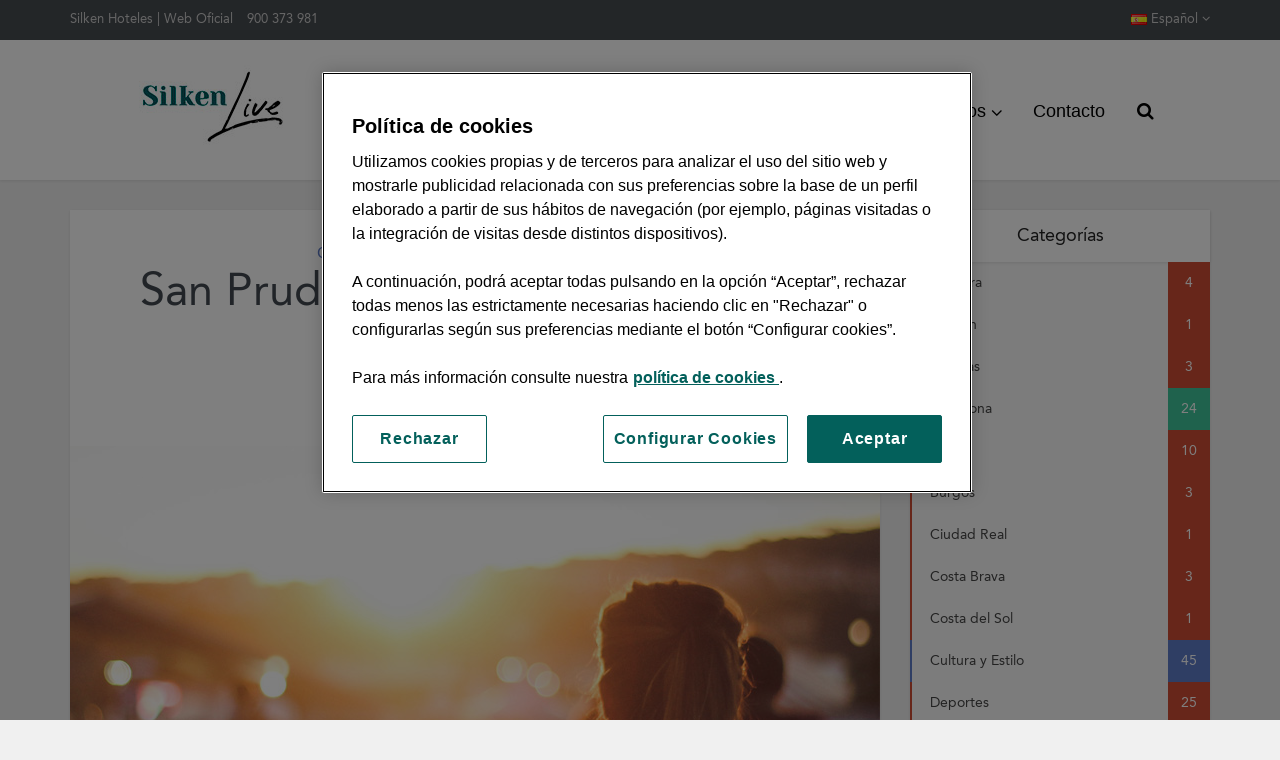

--- FILE ---
content_type: text/html; charset=UTF-8
request_url: https://live.hoteles-silken.com/es/san-prudencio-hotel-fechas-programa/
body_size: 268323
content:
<!DOCTYPE html>
<html dir="ltr" lang="es-ES" class="no-js no-svg">

<head>

<meta http-equiv="Content-Type" content="text/html; charset=UTF-8" />
<meta name="viewport" content="user-scalable=yes, width=device-width, initial-scale=1.0, maximum-scale=1, minimum-scale=1">
<link rel="profile" href="https://gmpg.org/xfn/11" />

<title>San Prudencio 2020 – Fechas, Hotel y Programa | Hoteles Silken</title>

		<!-- All in One SEO 4.7.7.2 - aioseo.com -->
	<meta name="description" content="Descubre toda la información sobre las fiestas de San Prudencio en Vitoria. Fechas, programa y alojamiento con toda la comodidad de hoteles Silken." />
	<meta name="robots" content="max-snippet:-1, max-image-preview:large, max-video-preview:-1" />
	<meta name="author" content="silkenadmin"/>
	<link rel="canonical" href="https://live.hoteles-silken.com/es/san-prudencio-hotel-fechas-programa/" />
	<meta name="generator" content="All in One SEO (AIOSEO) 4.7.7.2" />
		<meta name="google" content="nositelinkssearchbox" />
		<script type="application/ld+json" class="aioseo-schema">
			{"@context":"https:\/\/schema.org","@graph":[{"@type":"Article","@id":"https:\/\/live.hoteles-silken.com\/es\/san-prudencio-hotel-fechas-programa\/#article","name":"San Prudencio 2020 \u2013 Fechas, Hotel y Programa | Hoteles Silken","headline":"San Prudencio 2020. Informaci\u00f3n y programa.","author":{"@id":"https:\/\/live.hoteles-silken.com\/es\/author\/silkenadmin\/#author"},"publisher":{"@id":"https:\/\/live.hoteles-silken.com\/#organization"},"image":{"@type":"ImageObject","url":"https:\/\/live.hoteles-silken.com\/wp-content\/uploads\/2020\/02\/san-prudencio-fiestas-hoteles-silken-vitoria.jpg","width":810,"height":540},"datePublished":"2020-02-05T08:24:32+01:00","dateModified":"2021-07-29T08:37:50+01:00","inLanguage":"es-ES","mainEntityOfPage":{"@id":"https:\/\/live.hoteles-silken.com\/es\/san-prudencio-hotel-fechas-programa\/#webpage"},"isPartOf":{"@id":"https:\/\/live.hoteles-silken.com\/es\/san-prudencio-hotel-fechas-programa\/#webpage"},"articleSection":"Cultura y Estilo, Destinos, Eventos, Vitoria, Espa\u00f1ol, pll_wpml_742"},{"@type":"BreadcrumbList","@id":"https:\/\/live.hoteles-silken.com\/es\/san-prudencio-hotel-fechas-programa\/#breadcrumblist","itemListElement":[{"@type":"ListItem","@id":"https:\/\/live.hoteles-silken.com\/#listItem","position":1,"name":"Hogar","item":"https:\/\/live.hoteles-silken.com\/","nextItem":{"@type":"ListItem","@id":"https:\/\/live.hoteles-silken.com\/es\/san-prudencio-hotel-fechas-programa\/#listItem","name":"San Prudencio 2020. Informaci\u00f3n y programa."}},{"@type":"ListItem","@id":"https:\/\/live.hoteles-silken.com\/es\/san-prudencio-hotel-fechas-programa\/#listItem","position":2,"name":"San Prudencio 2020. Informaci\u00f3n y programa.","previousItem":{"@type":"ListItem","@id":"https:\/\/live.hoteles-silken.com\/#listItem","name":"Hogar"}}]},{"@type":"Organization","@id":"https:\/\/live.hoteles-silken.com\/#organization","name":"Silken Live","url":"https:\/\/live.hoteles-silken.com\/"},{"@type":"Person","@id":"https:\/\/live.hoteles-silken.com\/es\/author\/silkenadmin\/#author","url":"https:\/\/live.hoteles-silken.com\/es\/author\/silkenadmin\/","name":"silkenadmin","image":{"@type":"ImageObject","@id":"https:\/\/live.hoteles-silken.com\/es\/san-prudencio-hotel-fechas-programa\/#authorImage","url":"https:\/\/secure.gravatar.com\/avatar\/8421f6fd112499fcdb6ec056be8c05de?s=96&d=mm&r=g","width":96,"height":96,"caption":"silkenadmin"}},{"@type":"WebPage","@id":"https:\/\/live.hoteles-silken.com\/es\/san-prudencio-hotel-fechas-programa\/#webpage","url":"https:\/\/live.hoteles-silken.com\/es\/san-prudencio-hotel-fechas-programa\/","name":"San Prudencio 2020 \u2013 Fechas, Hotel y Programa | Hoteles Silken","description":"Descubre toda la informaci\u00f3n sobre las fiestas de San Prudencio en Vitoria. Fechas, programa y alojamiento con toda la comodidad de hoteles Silken.","inLanguage":"es-ES","isPartOf":{"@id":"https:\/\/live.hoteles-silken.com\/#website"},"breadcrumb":{"@id":"https:\/\/live.hoteles-silken.com\/es\/san-prudencio-hotel-fechas-programa\/#breadcrumblist"},"author":{"@id":"https:\/\/live.hoteles-silken.com\/es\/author\/silkenadmin\/#author"},"creator":{"@id":"https:\/\/live.hoteles-silken.com\/es\/author\/silkenadmin\/#author"},"image":{"@type":"ImageObject","url":"https:\/\/live.hoteles-silken.com\/wp-content\/uploads\/2020\/02\/san-prudencio-fiestas-hoteles-silken-vitoria.jpg","@id":"https:\/\/live.hoteles-silken.com\/es\/san-prudencio-hotel-fechas-programa\/#mainImage","width":810,"height":540},"primaryImageOfPage":{"@id":"https:\/\/live.hoteles-silken.com\/es\/san-prudencio-hotel-fechas-programa\/#mainImage"},"datePublished":"2020-02-05T08:24:32+01:00","dateModified":"2021-07-29T08:37:50+01:00"},{"@type":"WebSite","@id":"https:\/\/live.hoteles-silken.com\/#website","url":"https:\/\/live.hoteles-silken.com\/","name":"Silken Live","inLanguage":"es-ES","publisher":{"@id":"https:\/\/live.hoteles-silken.com\/#organization"}}]}
		</script>
		<!-- All in One SEO -->

<link rel="alternate" type="application/rss+xml" title="Silken Live &raquo; Feed" href="https://live.hoteles-silken.com/es/feed/" />
<script type="text/javascript">
/* <![CDATA[ */
window._wpemojiSettings = {"baseUrl":"https:\/\/s.w.org\/images\/core\/emoji\/14.0.0\/72x72\/","ext":".png","svgUrl":"https:\/\/s.w.org\/images\/core\/emoji\/14.0.0\/svg\/","svgExt":".svg","source":{"concatemoji":"https:\/\/live.hoteles-silken.com\/wp-includes\/js\/wp-emoji-release.min.js?ver=6.4.4"}};
/*! This file is auto-generated */
!function(i,n){var o,s,e;function c(e){try{var t={supportTests:e,timestamp:(new Date).valueOf()};sessionStorage.setItem(o,JSON.stringify(t))}catch(e){}}function p(e,t,n){e.clearRect(0,0,e.canvas.width,e.canvas.height),e.fillText(t,0,0);var t=new Uint32Array(e.getImageData(0,0,e.canvas.width,e.canvas.height).data),r=(e.clearRect(0,0,e.canvas.width,e.canvas.height),e.fillText(n,0,0),new Uint32Array(e.getImageData(0,0,e.canvas.width,e.canvas.height).data));return t.every(function(e,t){return e===r[t]})}function u(e,t,n){switch(t){case"flag":return n(e,"\ud83c\udff3\ufe0f\u200d\u26a7\ufe0f","\ud83c\udff3\ufe0f\u200b\u26a7\ufe0f")?!1:!n(e,"\ud83c\uddfa\ud83c\uddf3","\ud83c\uddfa\u200b\ud83c\uddf3")&&!n(e,"\ud83c\udff4\udb40\udc67\udb40\udc62\udb40\udc65\udb40\udc6e\udb40\udc67\udb40\udc7f","\ud83c\udff4\u200b\udb40\udc67\u200b\udb40\udc62\u200b\udb40\udc65\u200b\udb40\udc6e\u200b\udb40\udc67\u200b\udb40\udc7f");case"emoji":return!n(e,"\ud83e\udef1\ud83c\udffb\u200d\ud83e\udef2\ud83c\udfff","\ud83e\udef1\ud83c\udffb\u200b\ud83e\udef2\ud83c\udfff")}return!1}function f(e,t,n){var r="undefined"!=typeof WorkerGlobalScope&&self instanceof WorkerGlobalScope?new OffscreenCanvas(300,150):i.createElement("canvas"),a=r.getContext("2d",{willReadFrequently:!0}),o=(a.textBaseline="top",a.font="600 32px Arial",{});return e.forEach(function(e){o[e]=t(a,e,n)}),o}function t(e){var t=i.createElement("script");t.src=e,t.defer=!0,i.head.appendChild(t)}"undefined"!=typeof Promise&&(o="wpEmojiSettingsSupports",s=["flag","emoji"],n.supports={everything:!0,everythingExceptFlag:!0},e=new Promise(function(e){i.addEventListener("DOMContentLoaded",e,{once:!0})}),new Promise(function(t){var n=function(){try{var e=JSON.parse(sessionStorage.getItem(o));if("object"==typeof e&&"number"==typeof e.timestamp&&(new Date).valueOf()<e.timestamp+604800&&"object"==typeof e.supportTests)return e.supportTests}catch(e){}return null}();if(!n){if("undefined"!=typeof Worker&&"undefined"!=typeof OffscreenCanvas&&"undefined"!=typeof URL&&URL.createObjectURL&&"undefined"!=typeof Blob)try{var e="postMessage("+f.toString()+"("+[JSON.stringify(s),u.toString(),p.toString()].join(",")+"));",r=new Blob([e],{type:"text/javascript"}),a=new Worker(URL.createObjectURL(r),{name:"wpTestEmojiSupports"});return void(a.onmessage=function(e){c(n=e.data),a.terminate(),t(n)})}catch(e){}c(n=f(s,u,p))}t(n)}).then(function(e){for(var t in e)n.supports[t]=e[t],n.supports.everything=n.supports.everything&&n.supports[t],"flag"!==t&&(n.supports.everythingExceptFlag=n.supports.everythingExceptFlag&&n.supports[t]);n.supports.everythingExceptFlag=n.supports.everythingExceptFlag&&!n.supports.flag,n.DOMReady=!1,n.readyCallback=function(){n.DOMReady=!0}}).then(function(){return e}).then(function(){var e;n.supports.everything||(n.readyCallback(),(e=n.source||{}).concatemoji?t(e.concatemoji):e.wpemoji&&e.twemoji&&(t(e.twemoji),t(e.wpemoji)))}))}((window,document),window._wpemojiSettings);
/* ]]> */
</script>
<style id='wp-emoji-styles-inline-css' type='text/css'>

	img.wp-smiley, img.emoji {
		display: inline !important;
		border: none !important;
		box-shadow: none !important;
		height: 1em !important;
		width: 1em !important;
		margin: 0 0.07em !important;
		vertical-align: -0.1em !important;
		background: none !important;
		padding: 0 !important;
	}
</style>
<link rel='stylesheet' id='wp-block-library-css' href='https://live.hoteles-silken.com/wp-includes/css/dist/block-library/style.min.css?ver=6.4.4' type='text/css' media='all' />
<style id='classic-theme-styles-inline-css' type='text/css'>
/*! This file is auto-generated */
.wp-block-button__link{color:#fff;background-color:#32373c;border-radius:9999px;box-shadow:none;text-decoration:none;padding:calc(.667em + 2px) calc(1.333em + 2px);font-size:1.125em}.wp-block-file__button{background:#32373c;color:#fff;text-decoration:none}
</style>
<style id='global-styles-inline-css' type='text/css'>
body{--wp--preset--color--black: #000000;--wp--preset--color--cyan-bluish-gray: #abb8c3;--wp--preset--color--white: #ffffff;--wp--preset--color--pale-pink: #f78da7;--wp--preset--color--vivid-red: #cf2e2e;--wp--preset--color--luminous-vivid-orange: #ff6900;--wp--preset--color--luminous-vivid-amber: #fcb900;--wp--preset--color--light-green-cyan: #7bdcb5;--wp--preset--color--vivid-green-cyan: #00d084;--wp--preset--color--pale-cyan-blue: #8ed1fc;--wp--preset--color--vivid-cyan-blue: #0693e3;--wp--preset--color--vivid-purple: #9b51e0;--wp--preset--color--vce-acc: #cf4d35;--wp--preset--color--vce-meta: #9b9b9b;--wp--preset--color--vce-txt: #424951;--wp--preset--color--vce-bg: #ffffff;--wp--preset--color--vce-cat-0: ;--wp--preset--color--vce-cat-2: #f5b32e;--wp--preset--color--vce-cat-3: #5dc527;--wp--preset--color--vce-cat-4: #e74b7d;--wp--preset--color--vce-cat-5: #5f7cc9;--wp--preset--color--vce-cat-6: #dd3333;--wp--preset--color--vce-cat-7: #cb83cb;--wp--preset--color--vce-cat-43: #5f7cc9;--wp--preset--color--vce-cat-53: #dd3333;--wp--preset--color--vce-cat-49: #3ec59b;--wp--preset--color--vce-cat-50: #3ec59b;--wp--preset--color--vce-cat-51: #3ec59b;--wp--preset--color--vce-cat-45: #3ec59b;--wp--preset--color--vce-cat-46: #3ec59b;--wp--preset--color--vce-cat-47: #3ec59b;--wp--preset--color--vce-cat-86: #dd3333;--wp--preset--color--vce-cat-87: #dd3333;--wp--preset--gradient--vivid-cyan-blue-to-vivid-purple: linear-gradient(135deg,rgba(6,147,227,1) 0%,rgb(155,81,224) 100%);--wp--preset--gradient--light-green-cyan-to-vivid-green-cyan: linear-gradient(135deg,rgb(122,220,180) 0%,rgb(0,208,130) 100%);--wp--preset--gradient--luminous-vivid-amber-to-luminous-vivid-orange: linear-gradient(135deg,rgba(252,185,0,1) 0%,rgba(255,105,0,1) 100%);--wp--preset--gradient--luminous-vivid-orange-to-vivid-red: linear-gradient(135deg,rgba(255,105,0,1) 0%,rgb(207,46,46) 100%);--wp--preset--gradient--very-light-gray-to-cyan-bluish-gray: linear-gradient(135deg,rgb(238,238,238) 0%,rgb(169,184,195) 100%);--wp--preset--gradient--cool-to-warm-spectrum: linear-gradient(135deg,rgb(74,234,220) 0%,rgb(151,120,209) 20%,rgb(207,42,186) 40%,rgb(238,44,130) 60%,rgb(251,105,98) 80%,rgb(254,248,76) 100%);--wp--preset--gradient--blush-light-purple: linear-gradient(135deg,rgb(255,206,236) 0%,rgb(152,150,240) 100%);--wp--preset--gradient--blush-bordeaux: linear-gradient(135deg,rgb(254,205,165) 0%,rgb(254,45,45) 50%,rgb(107,0,62) 100%);--wp--preset--gradient--luminous-dusk: linear-gradient(135deg,rgb(255,203,112) 0%,rgb(199,81,192) 50%,rgb(65,88,208) 100%);--wp--preset--gradient--pale-ocean: linear-gradient(135deg,rgb(255,245,203) 0%,rgb(182,227,212) 50%,rgb(51,167,181) 100%);--wp--preset--gradient--electric-grass: linear-gradient(135deg,rgb(202,248,128) 0%,rgb(113,206,126) 100%);--wp--preset--gradient--midnight: linear-gradient(135deg,rgb(2,3,129) 0%,rgb(40,116,252) 100%);--wp--preset--font-size--small: 13px;--wp--preset--font-size--medium: 20px;--wp--preset--font-size--large: 21px;--wp--preset--font-size--x-large: 42px;--wp--preset--font-size--normal: 16px;--wp--preset--font-size--huge: 28px;--wp--preset--spacing--20: 0.44rem;--wp--preset--spacing--30: 0.67rem;--wp--preset--spacing--40: 1rem;--wp--preset--spacing--50: 1.5rem;--wp--preset--spacing--60: 2.25rem;--wp--preset--spacing--70: 3.38rem;--wp--preset--spacing--80: 5.06rem;--wp--preset--shadow--natural: 6px 6px 9px rgba(0, 0, 0, 0.2);--wp--preset--shadow--deep: 12px 12px 50px rgba(0, 0, 0, 0.4);--wp--preset--shadow--sharp: 6px 6px 0px rgba(0, 0, 0, 0.2);--wp--preset--shadow--outlined: 6px 6px 0px -3px rgba(255, 255, 255, 1), 6px 6px rgba(0, 0, 0, 1);--wp--preset--shadow--crisp: 6px 6px 0px rgba(0, 0, 0, 1);}:where(.is-layout-flex){gap: 0.5em;}:where(.is-layout-grid){gap: 0.5em;}body .is-layout-flow > .alignleft{float: left;margin-inline-start: 0;margin-inline-end: 2em;}body .is-layout-flow > .alignright{float: right;margin-inline-start: 2em;margin-inline-end: 0;}body .is-layout-flow > .aligncenter{margin-left: auto !important;margin-right: auto !important;}body .is-layout-constrained > .alignleft{float: left;margin-inline-start: 0;margin-inline-end: 2em;}body .is-layout-constrained > .alignright{float: right;margin-inline-start: 2em;margin-inline-end: 0;}body .is-layout-constrained > .aligncenter{margin-left: auto !important;margin-right: auto !important;}body .is-layout-constrained > :where(:not(.alignleft):not(.alignright):not(.alignfull)){max-width: var(--wp--style--global--content-size);margin-left: auto !important;margin-right: auto !important;}body .is-layout-constrained > .alignwide{max-width: var(--wp--style--global--wide-size);}body .is-layout-flex{display: flex;}body .is-layout-flex{flex-wrap: wrap;align-items: center;}body .is-layout-flex > *{margin: 0;}body .is-layout-grid{display: grid;}body .is-layout-grid > *{margin: 0;}:where(.wp-block-columns.is-layout-flex){gap: 2em;}:where(.wp-block-columns.is-layout-grid){gap: 2em;}:where(.wp-block-post-template.is-layout-flex){gap: 1.25em;}:where(.wp-block-post-template.is-layout-grid){gap: 1.25em;}.has-black-color{color: var(--wp--preset--color--black) !important;}.has-cyan-bluish-gray-color{color: var(--wp--preset--color--cyan-bluish-gray) !important;}.has-white-color{color: var(--wp--preset--color--white) !important;}.has-pale-pink-color{color: var(--wp--preset--color--pale-pink) !important;}.has-vivid-red-color{color: var(--wp--preset--color--vivid-red) !important;}.has-luminous-vivid-orange-color{color: var(--wp--preset--color--luminous-vivid-orange) !important;}.has-luminous-vivid-amber-color{color: var(--wp--preset--color--luminous-vivid-amber) !important;}.has-light-green-cyan-color{color: var(--wp--preset--color--light-green-cyan) !important;}.has-vivid-green-cyan-color{color: var(--wp--preset--color--vivid-green-cyan) !important;}.has-pale-cyan-blue-color{color: var(--wp--preset--color--pale-cyan-blue) !important;}.has-vivid-cyan-blue-color{color: var(--wp--preset--color--vivid-cyan-blue) !important;}.has-vivid-purple-color{color: var(--wp--preset--color--vivid-purple) !important;}.has-black-background-color{background-color: var(--wp--preset--color--black) !important;}.has-cyan-bluish-gray-background-color{background-color: var(--wp--preset--color--cyan-bluish-gray) !important;}.has-white-background-color{background-color: var(--wp--preset--color--white) !important;}.has-pale-pink-background-color{background-color: var(--wp--preset--color--pale-pink) !important;}.has-vivid-red-background-color{background-color: var(--wp--preset--color--vivid-red) !important;}.has-luminous-vivid-orange-background-color{background-color: var(--wp--preset--color--luminous-vivid-orange) !important;}.has-luminous-vivid-amber-background-color{background-color: var(--wp--preset--color--luminous-vivid-amber) !important;}.has-light-green-cyan-background-color{background-color: var(--wp--preset--color--light-green-cyan) !important;}.has-vivid-green-cyan-background-color{background-color: var(--wp--preset--color--vivid-green-cyan) !important;}.has-pale-cyan-blue-background-color{background-color: var(--wp--preset--color--pale-cyan-blue) !important;}.has-vivid-cyan-blue-background-color{background-color: var(--wp--preset--color--vivid-cyan-blue) !important;}.has-vivid-purple-background-color{background-color: var(--wp--preset--color--vivid-purple) !important;}.has-black-border-color{border-color: var(--wp--preset--color--black) !important;}.has-cyan-bluish-gray-border-color{border-color: var(--wp--preset--color--cyan-bluish-gray) !important;}.has-white-border-color{border-color: var(--wp--preset--color--white) !important;}.has-pale-pink-border-color{border-color: var(--wp--preset--color--pale-pink) !important;}.has-vivid-red-border-color{border-color: var(--wp--preset--color--vivid-red) !important;}.has-luminous-vivid-orange-border-color{border-color: var(--wp--preset--color--luminous-vivid-orange) !important;}.has-luminous-vivid-amber-border-color{border-color: var(--wp--preset--color--luminous-vivid-amber) !important;}.has-light-green-cyan-border-color{border-color: var(--wp--preset--color--light-green-cyan) !important;}.has-vivid-green-cyan-border-color{border-color: var(--wp--preset--color--vivid-green-cyan) !important;}.has-pale-cyan-blue-border-color{border-color: var(--wp--preset--color--pale-cyan-blue) !important;}.has-vivid-cyan-blue-border-color{border-color: var(--wp--preset--color--vivid-cyan-blue) !important;}.has-vivid-purple-border-color{border-color: var(--wp--preset--color--vivid-purple) !important;}.has-vivid-cyan-blue-to-vivid-purple-gradient-background{background: var(--wp--preset--gradient--vivid-cyan-blue-to-vivid-purple) !important;}.has-light-green-cyan-to-vivid-green-cyan-gradient-background{background: var(--wp--preset--gradient--light-green-cyan-to-vivid-green-cyan) !important;}.has-luminous-vivid-amber-to-luminous-vivid-orange-gradient-background{background: var(--wp--preset--gradient--luminous-vivid-amber-to-luminous-vivid-orange) !important;}.has-luminous-vivid-orange-to-vivid-red-gradient-background{background: var(--wp--preset--gradient--luminous-vivid-orange-to-vivid-red) !important;}.has-very-light-gray-to-cyan-bluish-gray-gradient-background{background: var(--wp--preset--gradient--very-light-gray-to-cyan-bluish-gray) !important;}.has-cool-to-warm-spectrum-gradient-background{background: var(--wp--preset--gradient--cool-to-warm-spectrum) !important;}.has-blush-light-purple-gradient-background{background: var(--wp--preset--gradient--blush-light-purple) !important;}.has-blush-bordeaux-gradient-background{background: var(--wp--preset--gradient--blush-bordeaux) !important;}.has-luminous-dusk-gradient-background{background: var(--wp--preset--gradient--luminous-dusk) !important;}.has-pale-ocean-gradient-background{background: var(--wp--preset--gradient--pale-ocean) !important;}.has-electric-grass-gradient-background{background: var(--wp--preset--gradient--electric-grass) !important;}.has-midnight-gradient-background{background: var(--wp--preset--gradient--midnight) !important;}.has-small-font-size{font-size: var(--wp--preset--font-size--small) !important;}.has-medium-font-size{font-size: var(--wp--preset--font-size--medium) !important;}.has-large-font-size{font-size: var(--wp--preset--font-size--large) !important;}.has-x-large-font-size{font-size: var(--wp--preset--font-size--x-large) !important;}
.wp-block-navigation a:where(:not(.wp-element-button)){color: inherit;}
:where(.wp-block-post-template.is-layout-flex){gap: 1.25em;}:where(.wp-block-post-template.is-layout-grid){gap: 1.25em;}
:where(.wp-block-columns.is-layout-flex){gap: 2em;}:where(.wp-block-columns.is-layout-grid){gap: 2em;}
.wp-block-pullquote{font-size: 1.5em;line-height: 1.6;}
</style>
<link rel='stylesheet' id='contact-form-7-css' href='https://live.hoteles-silken.com/wp-content/plugins/contact-form-7/includes/css/styles.css?ver=5.9.8' type='text/css' media='all' />
<link rel='stylesheet' id='mks_shortcodes_simple_line_icons-css' href='https://live.hoteles-silken.com/wp-content/plugins/meks-flexible-shortcodes/css/simple-line/simple-line-icons.css?ver=1.3.6' type='text/css' media='screen' />
<link rel='stylesheet' id='mks_shortcodes_css-css' href='https://live.hoteles-silken.com/wp-content/plugins/meks-flexible-shortcodes/css/style.css?ver=1.3.6' type='text/css' media='screen' />
<link rel='stylesheet' id='vce-style-css' href='https://live.hoteles-silken.com/wp-content/themes/voice/assets/css/min.css?ver=3.0.3' type='text/css' media='all' />
<style id='vce-style-inline-css' type='text/css'>
body, button, input, select, textarea {font-size: 1.6rem;}.vce-single .entry-headline p{font-size: 2.2rem;}.main-navigation a{font-size: 1.6rem;}.sidebar .widget-title{font-size: 1.8rem;}.sidebar .widget, .vce-lay-c .entry-content, .vce-lay-h .entry-content {font-size: 1.4rem;}.vce-featured-link-article{font-size: 5.2rem;}.vce-featured-grid-big.vce-featured-grid .vce-featured-link-article{font-size: 3.4rem;}.vce-featured-grid .vce-featured-link-article{font-size: 2.2rem;}h1 { font-size: 4.5rem; }h2 { font-size: 4.0rem; }h3 { font-size: 3.5rem; }h4 { font-size: 2.5rem; }h5 { font-size: 2.0rem; }h6 { font-size: 1.8rem; }.comment-reply-title, .main-box-title{font-size: 2.2rem;}h1.entry-title{font-size: 4.5rem;}.vce-lay-a .entry-title a{font-size: 3.4rem;}.vce-lay-b .entry-title{font-size: 2.4rem;}.vce-lay-c .entry-title, .vce-sid-none .vce-lay-c .entry-title{font-size: 2.2rem;}.vce-lay-d .entry-title{font-size: 1.5rem;}.vce-lay-e .entry-title{font-size: 1.4rem;}.vce-lay-f .entry-title{font-size: 1.4rem;}.vce-lay-g .entry-title a, .vce-lay-g .entry-title a:hover{font-size: 3.0rem;}.vce-lay-h .entry-title{font-size: 2.4rem;}.entry-meta div,.entry-meta div a,.vce-lay-g .meta-item,.vce-lay-c .meta-item{font-size: 1.4rem;}.vce-lay-d .meta-category a,.vce-lay-d .entry-meta div,.vce-lay-d .entry-meta div a,.vce-lay-e .entry-meta div,.vce-lay-e .entry-meta div a,.vce-lay-e .fn,.vce-lay-e .meta-item{font-size: 1.3rem;}body {background-color:#f0f0f0;}body,.mks_author_widget h3,.site-description,.meta-category a,textarea {font-family: Arial, Helvetica, sans-serif;font-weight: 400;}h1,h2,h3,h4,h5,h6,blockquote,.vce-post-link,.site-title,.site-title a,.main-box-title,.comment-reply-title,.entry-title a,.vce-single .entry-headline p,.vce-prev-next-link,.author-title,.mks_pullquote,.widget_rss ul li .rsswidget,#bbpress-forums .bbp-forum-title,#bbpress-forums .bbp-topic-permalink {font-family: Arial, Helvetica, sans-serif;font-weight: 400;}.main-navigation a,.sidr a{font-family: Arial, Helvetica, sans-serif;font-weight: 400;}.vce-single .entry-content,.vce-single .entry-headline,.vce-single .entry-footer,.vce-share-bar {width: 600px;}.vce-lay-a .lay-a-content{width: 600px;max-width: 600px;}.vce-page .entry-content,.vce-page .entry-title-page {width: 600px;}.vce-sid-none .vce-single .entry-content,.vce-sid-none .vce-single .entry-headline,.vce-sid-none .vce-single .entry-footer {width: 600px;}.vce-sid-none .vce-page .entry-content,.vce-sid-none .vce-page .entry-title-page,.error404 .entry-content {width: 600px;max-width: 600px;}body, button, input, select, textarea{color: #424951;}h1,h2,h3,h4,h5,h6,.entry-title a,.prev-next-nav a,#bbpress-forums .bbp-forum-title, #bbpress-forums .bbp-topic-permalink,.woocommerce ul.products li.product .price .amount{color: #424951;}a,.entry-title a:hover,.vce-prev-next-link:hover,.vce-author-links a:hover,.required,.error404 h4,.prev-next-nav a:hover,#bbpress-forums .bbp-forum-title:hover, #bbpress-forums .bbp-topic-permalink:hover,.woocommerce ul.products li.product h3:hover,.woocommerce ul.products li.product h3:hover mark,.main-box-title a:hover{color: #cf4d35;}.vce-square,.vce-main-content .mejs-controls .mejs-time-rail .mejs-time-current,button,input[type="button"],input[type="reset"],input[type="submit"],.vce-button,.pagination-wapper a,#vce-pagination .next.page-numbers,#vce-pagination .prev.page-numbers,#vce-pagination .page-numbers,#vce-pagination .page-numbers.current,.vce-link-pages a,#vce-pagination a,.vce-load-more a,.vce-slider-pagination .owl-nav > div,.vce-mega-menu-posts-wrap .owl-nav > div,.comment-reply-link:hover,.vce-featured-section a,.vce-lay-g .vce-featured-info .meta-category a,.vce-404-menu a,.vce-post.sticky .meta-image:before,#vce-pagination .page-numbers:hover,#bbpress-forums .bbp-pagination .current,#bbpress-forums .bbp-pagination a:hover,.woocommerce #respond input#submit,.woocommerce a.button,.woocommerce button.button,.woocommerce input.button,.woocommerce ul.products li.product .added_to_cart,.woocommerce #respond input#submit:hover,.woocommerce a.button:hover,.woocommerce button.button:hover,.woocommerce input.button:hover,.woocommerce ul.products li.product .added_to_cart:hover,.woocommerce #respond input#submit.alt,.woocommerce a.button.alt,.woocommerce button.button.alt,.woocommerce input.button.alt,.woocommerce #respond input#submit.alt:hover, .woocommerce a.button.alt:hover, .woocommerce button.button.alt:hover, .woocommerce input.button.alt:hover,.woocommerce span.onsale,.woocommerce .widget_price_filter .ui-slider .ui-slider-range,.woocommerce .widget_price_filter .ui-slider .ui-slider-handle,.comments-holder .navigation .page-numbers.current,.vce-lay-a .vce-read-more:hover,.vce-lay-c .vce-read-more:hover,body div.wpforms-container-full .wpforms-form input[type=submit], body div.wpforms-container-full .wpforms-form button[type=submit], body div.wpforms-container-full .wpforms-form .wpforms-page-button,body div.wpforms-container-full .wpforms-form input[type=submit]:hover, body div.wpforms-container-full .wpforms-form button[type=submit]:hover, body div.wpforms-container-full .wpforms-form .wpforms-page-button:hover,.wp-block-search__button {background-color: #cf4d35;}#vce-pagination .page-numbers,.comments-holder .navigation .page-numbers{background: transparent;color: #cf4d35;border: 1px solid #cf4d35;}.comments-holder .navigation .page-numbers:hover{background: #cf4d35;border: 1px solid #cf4d35;}.bbp-pagination-links a{background: transparent;color: #cf4d35;border: 1px solid #cf4d35 !important;}#vce-pagination .page-numbers.current,.bbp-pagination-links span.current,.comments-holder .navigation .page-numbers.current{border: 1px solid #cf4d35;}.widget_categories .cat-item:before,.widget_categories .cat-item .count{background: #cf4d35;}.comment-reply-link,.vce-lay-a .vce-read-more,.vce-lay-c .vce-read-more{border: 1px solid #cf4d35;}.entry-meta div,.entry-meta-count,.entry-meta div a,.comment-metadata a,.meta-category span,.meta-author-wrapped,.wp-caption .wp-caption-text,.widget_rss .rss-date,.sidebar cite,.site-footer cite,.sidebar .vce-post-list .entry-meta div,.sidebar .vce-post-list .entry-meta div a,.sidebar .vce-post-list .fn,.sidebar .vce-post-list .fn a,.site-footer .vce-post-list .entry-meta div,.site-footer .vce-post-list .entry-meta div a,.site-footer .vce-post-list .fn,.site-footer .vce-post-list .fn a,#bbpress-forums .bbp-topic-started-by,#bbpress-forums .bbp-topic-started-in,#bbpress-forums .bbp-forum-info .bbp-forum-content,#bbpress-forums p.bbp-topic-meta,span.bbp-admin-links a,.bbp-reply-post-date,#bbpress-forums li.bbp-header,#bbpress-forums li.bbp-footer,.woocommerce .woocommerce-result-count,.woocommerce .product_meta{color: #9b9b9b;}.main-box-title, .comment-reply-title, .main-box-head{background: #ffffff;color: #424951;}.main-box-title a{color: #424951;}.sidebar .widget .widget-title a{color: #424951;}.main-box,.comment-respond,.prev-next-nav{background: #f9f9f9;}.vce-post,ul.comment-list > li.comment,.main-box-single,.ie8 .vce-single,#disqus_thread,.vce-author-card,.vce-author-card .vce-content-outside,.mks-bredcrumbs-container,ul.comment-list > li.pingback{background: #ffffff;}.mks_tabs.horizontal .mks_tab_nav_item.active{border-bottom: 1px solid #ffffff;}.mks_tabs.horizontal .mks_tab_item,.mks_tabs.vertical .mks_tab_nav_item.active,.mks_tabs.horizontal .mks_tab_nav_item.active{background: #ffffff;}.mks_tabs.vertical .mks_tab_nav_item.active{border-right: 1px solid #ffffff;}#vce-pagination,.vce-slider-pagination .owl-controls,.vce-content-outside,.comments-holder .navigation{background: #f3f3f3;}.sidebar .widget-title{background: #ffffff;color: #232323;}.sidebar .widget{background: #f9f9f9;}.sidebar .widget,.sidebar .widget li a,.sidebar .mks_author_widget h3 a,.sidebar .mks_author_widget h3,.sidebar .vce-search-form .vce-search-input,.sidebar .vce-search-form .vce-search-input:focus{color: #444444;}.sidebar .widget li a:hover,.sidebar .widget a,.widget_nav_menu li.menu-item-has-children:hover:after,.widget_pages li.page_item_has_children:hover:after{color: #cf4d35;}.sidebar .tagcloud a {border: 1px solid #cf4d35;}.sidebar .mks_author_link,.sidebar .tagcloud a:hover,.sidebar .mks_themeforest_widget .more,.sidebar button,.sidebar input[type="button"],.sidebar input[type="reset"],.sidebar input[type="submit"],.sidebar .vce-button,.sidebar .bbp_widget_login .button{background-color: #cf4d35;}.sidebar .mks_author_widget .mks_autor_link_wrap,.sidebar .mks_themeforest_widget .mks_read_more,.widget .meks-instagram-follow-link {background: #f3f3f3;}.sidebar #wp-calendar caption,.sidebar .recentcomments,.sidebar .post-date,.sidebar #wp-calendar tbody{color: rgba(68,68,68,0.7);}.site-footer{background: #474c51;}.site-footer .widget-title{color: #ffffff;}.site-footer,.site-footer .widget,.site-footer .widget li a,.site-footer .mks_author_widget h3 a,.site-footer .mks_author_widget h3,.site-footer .vce-search-form .vce-search-input,.site-footer .vce-search-form .vce-search-input:focus{color: #f9f9f9;}.site-footer .widget li a:hover,.site-footer .widget a,.site-info a{color: #f18f00;}.site-footer .tagcloud a {border: 1px solid #f18f00;}.site-footer .mks_author_link,.site-footer .mks_themeforest_widget .more,.site-footer button,.site-footer input[type="button"],.site-footer input[type="reset"],.site-footer input[type="submit"],.site-footer .vce-button,.site-footer .tagcloud a:hover{background-color: #f18f00;}.site-footer #wp-calendar caption,.site-footer .recentcomments,.site-footer .post-date,.site-footer #wp-calendar tbody,.site-footer .site-info{color: rgba(249,249,249,0.7);}.top-header,.top-nav-menu li .sub-menu{background: #474c51;}.top-header,.top-header a{color: #ffffff;}.top-header .vce-search-form .vce-search-input,.top-header .vce-search-input:focus,.top-header .vce-search-submit{color: #ffffff;}.top-header .vce-search-form .vce-search-input::-webkit-input-placeholder { color: #ffffff;}.top-header .vce-search-form .vce-search-input:-moz-placeholder { color: #ffffff;}.top-header .vce-search-form .vce-search-input::-moz-placeholder { color: #ffffff;}.top-header .vce-search-form .vce-search-input:-ms-input-placeholder { color: #ffffff;}.header-1-wrapper{height: 140px;padding-top: 25px;}.header-2-wrapper,.header-3-wrapper{height: 140px;}.header-2-wrapper .site-branding,.header-3-wrapper .site-branding{top: 25px;left: 5px;}.site-title a, .site-title a:hover{color: #232323;}.site-description{color: #aaaaaa;}.main-header{background-color: #ffffff;}.header-bottom-wrapper{background: #fcfcfc;}.vce-header-ads{margin: 25px 0;}.header-3-wrapper .nav-menu > li > a{padding: 60px 15px;}.header-sticky,.sidr{background: rgba(255,255,255,0.95);}.ie8 .header-sticky{background: #ffffff;}.main-navigation a,.nav-menu .vce-mega-menu > .sub-menu > li > a,.sidr li a,.vce-menu-parent{color: #4a4a4a;}.nav-menu > li:hover > a,.nav-menu > .current_page_item > a,.nav-menu > .current-menu-item > a,.nav-menu > .current-menu-ancestor > a,.main-navigation a.vce-item-selected,.main-navigation ul ul li:hover > a,.nav-menu ul .current-menu-item a,.nav-menu ul .current_page_item a,.vce-menu-parent:hover,.sidr li a:hover,.sidr li.sidr-class-current_page_item > a,.main-navigation li.current-menu-item.fa:before,.vce-responsive-nav{color: #cf4d35;}#sidr-id-vce_main_navigation_menu .soc-nav-menu li a:hover {color: #ffffff;}.nav-menu > li:hover > a,.nav-menu > .current_page_item > a,.nav-menu > .current-menu-item > a,.nav-menu > .current-menu-ancestor > a,.main-navigation a.vce-item-selected,.main-navigation ul ul,.header-sticky .nav-menu > .current_page_item:hover > a,.header-sticky .nav-menu > .current-menu-item:hover > a,.header-sticky .nav-menu > .current-menu-ancestor:hover > a,.header-sticky .main-navigation a.vce-item-selected:hover{background-color: #ffffff;}.search-header-wrap ul {border-top: 2px solid #cf4d35;}.vce-cart-icon a.vce-custom-cart span,.sidr-class-vce-custom-cart .sidr-class-vce-cart-count {background: #cf4d35;font-family: Arial, Helvetica, sans-serif;}.vce-border-top .main-box-title{border-top: 2px solid #cf4d35;}.tagcloud a:hover,.sidebar .widget .mks_author_link,.sidebar .widget.mks_themeforest_widget .more,.site-footer .widget .mks_author_link,.site-footer .widget.mks_themeforest_widget .more,.vce-lay-g .entry-meta div,.vce-lay-g .fn,.vce-lay-g .fn a{color: #FFF;}.vce-featured-header .vce-featured-header-background{opacity: 0.5}.vce-featured-grid .vce-featured-header-background,.vce-post-big .vce-post-img:after,.vce-post-slider .vce-post-img:after{opacity: 0.5}.vce-featured-grid .owl-item:hover .vce-grid-text .vce-featured-header-background,.vce-post-big li:hover .vce-post-img:after,.vce-post-slider li:hover .vce-post-img:after {opacity: 0.8}.vce-featured-grid.vce-featured-grid-big .vce-featured-header-background,.vce-post-big .vce-post-img:after,.vce-post-slider .vce-post-img:after{opacity: 0.5}.vce-featured-grid.vce-featured-grid-big .owl-item:hover .vce-grid-text .vce-featured-header-background,.vce-post-big li:hover .vce-post-img:after,.vce-post-slider li:hover .vce-post-img:after {opacity: 0.8}#back-top {background: #323232}.sidr input[type=text]{background: rgba(74,74,74,0.1);color: rgba(74,74,74,0.5);}.is-style-solid-color{background-color: #cf4d35;color: #ffffff;}.wp-block-image figcaption{color: #9b9b9b;}.wp-block-cover .wp-block-cover-image-text, .wp-block-cover .wp-block-cover-text, .wp-block-cover h2, .wp-block-cover-image .wp-block-cover-image-text, .wp-block-cover-image .wp-block-cover-text, .wp-block-cover-image h2,p.has-drop-cap:not(:focus)::first-letter,p.wp-block-subhead{font-family: Arial, Helvetica, sans-serif;font-weight: 400;}.wp-block-cover .wp-block-cover-image-text, .wp-block-cover .wp-block-cover-text, .wp-block-cover h2, .wp-block-cover-image .wp-block-cover-image-text, .wp-block-cover-image .wp-block-cover-text, .wp-block-cover-image h2{font-size: 2.5rem;}p.wp-block-subhead{font-size: 2.2rem;}.wp-block-button__link{background: #cf4d35}.wp-block-search .wp-block-search__button{color: #ffffff}.meta-image:hover a img,.vce-lay-h .img-wrap:hover .meta-image > img,.img-wrp:hover img,.vce-gallery-big:hover img,.vce-gallery .gallery-item:hover img,.wp-block-gallery .blocks-gallery-item:hover img,.vce_posts_widget .vce-post-big li:hover img,.vce-featured-grid .owl-item:hover img,.vce-post-img:hover img,.mega-menu-img:hover img{-webkit-transform: scale(1.1);-moz-transform: scale(1.1);-o-transform: scale(1.1);-ms-transform: scale(1.1);transform: scale(1.1);}.has-small-font-size{ font-size: 1.2rem;}.has-large-font-size{ font-size: 1.9rem;}.has-huge-font-size{ font-size: 2.3rem;}@media(min-width: 671px){.has-small-font-size{ font-size: 1.3rem;}.has-normal-font-size{ font-size: 1.6rem;}.has-large-font-size{ font-size: 2.1rem;}.has-huge-font-size{ font-size: 2.8rem;}}.has-vce-acc-background-color{ background-color: #cf4d35;}.has-vce-acc-color{ color: #cf4d35;}.has-vce-meta-background-color{ background-color: #9b9b9b;}.has-vce-meta-color{ color: #9b9b9b;}.has-vce-txt-background-color{ background-color: #424951;}.has-vce-txt-color{ color: #424951;}.has-vce-bg-background-color{ background-color: #ffffff;}.has-vce-bg-color{ color: #ffffff;}.has-vce-cat-0-background-color{ background-color: ;}.has-vce-cat-0-color{ color: ;}.has-vce-cat-2-background-color{ background-color: #f5b32e;}.has-vce-cat-2-color{ color: #f5b32e;}.has-vce-cat-3-background-color{ background-color: #5dc527;}.has-vce-cat-3-color{ color: #5dc527;}.has-vce-cat-4-background-color{ background-color: #e74b7d;}.has-vce-cat-4-color{ color: #e74b7d;}.has-vce-cat-5-background-color{ background-color: #5f7cc9;}.has-vce-cat-5-color{ color: #5f7cc9;}.has-vce-cat-6-background-color{ background-color: #dd3333;}.has-vce-cat-6-color{ color: #dd3333;}.has-vce-cat-7-background-color{ background-color: #cb83cb;}.has-vce-cat-7-color{ color: #cb83cb;}.has-vce-cat-43-background-color{ background-color: #5f7cc9;}.has-vce-cat-43-color{ color: #5f7cc9;}.has-vce-cat-53-background-color{ background-color: #dd3333;}.has-vce-cat-53-color{ color: #dd3333;}.has-vce-cat-49-background-color{ background-color: #3ec59b;}.has-vce-cat-49-color{ color: #3ec59b;}.has-vce-cat-50-background-color{ background-color: #3ec59b;}.has-vce-cat-50-color{ color: #3ec59b;}.has-vce-cat-51-background-color{ background-color: #3ec59b;}.has-vce-cat-51-color{ color: #3ec59b;}.has-vce-cat-45-background-color{ background-color: #3ec59b;}.has-vce-cat-45-color{ color: #3ec59b;}.has-vce-cat-46-background-color{ background-color: #3ec59b;}.has-vce-cat-46-color{ color: #3ec59b;}.has-vce-cat-47-background-color{ background-color: #3ec59b;}.has-vce-cat-47-color{ color: #3ec59b;}.has-vce-cat-86-background-color{ background-color: #dd3333;}.has-vce-cat-86-color{ color: #dd3333;}.has-vce-cat-87-background-color{ background-color: #dd3333;}.has-vce-cat-87-color{ color: #dd3333;}a.category-2, .sidebar .widget .vce-post-list a.category-2{ color: #f5b32e;}body.category-2 .main-box-title, .main-box-title.cat-2 { border-top: 2px solid #f5b32e;}.widget_categories li.cat-item-2 .count { background: #f5b32e;}.widget_categories li.cat-item-2:before { background:#f5b32e;}.vce-featured-section .category-2, .vce-post-big .meta-category a.category-2, .vce-post-slider .meta-category a.category-2{ background-color: #f5b32e;}.vce-lay-g .vce-featured-info .meta-category a.category-2{ background-color: #f5b32e;}.vce-lay-h header .meta-category a.category-2{ background-color: #f5b32e;}.main-navigation li.vce-cat-2:hover > a { color: #f5b32e;}.main-navigation li.vce-cat-2.current-menu-item > a { color: #f5b32e;}a.category-3, .sidebar .widget .vce-post-list a.category-3{ color: #5dc527;}body.category-3 .main-box-title, .main-box-title.cat-3 { border-top: 2px solid #5dc527;}.widget_categories li.cat-item-3 .count { background: #5dc527;}.widget_categories li.cat-item-3:before { background:#5dc527;}.vce-featured-section .category-3, .vce-post-big .meta-category a.category-3, .vce-post-slider .meta-category a.category-3{ background-color: #5dc527;}.vce-lay-g .vce-featured-info .meta-category a.category-3{ background-color: #5dc527;}.vce-lay-h header .meta-category a.category-3{ background-color: #5dc527;}.main-navigation li.vce-cat-3:hover > a { color: #5dc527;}.main-navigation li.vce-cat-3.current-menu-item > a { color: #5dc527;}a.category-4, .sidebar .widget .vce-post-list a.category-4{ color: #e74b7d;}body.category-4 .main-box-title, .main-box-title.cat-4 { border-top: 2px solid #e74b7d;}.widget_categories li.cat-item-4 .count { background: #e74b7d;}.widget_categories li.cat-item-4:before { background:#e74b7d;}.vce-featured-section .category-4, .vce-post-big .meta-category a.category-4, .vce-post-slider .meta-category a.category-4{ background-color: #e74b7d;}.vce-lay-g .vce-featured-info .meta-category a.category-4{ background-color: #e74b7d;}.vce-lay-h header .meta-category a.category-4{ background-color: #e74b7d;}.main-navigation li.vce-cat-4:hover > a { color: #e74b7d;}.main-navigation li.vce-cat-4.current-menu-item > a { color: #e74b7d;}a.category-5, .sidebar .widget .vce-post-list a.category-5{ color: #5f7cc9;}body.category-5 .main-box-title, .main-box-title.cat-5 { border-top: 2px solid #5f7cc9;}.widget_categories li.cat-item-5 .count { background: #5f7cc9;}.widget_categories li.cat-item-5:before { background:#5f7cc9;}.vce-featured-section .category-5, .vce-post-big .meta-category a.category-5, .vce-post-slider .meta-category a.category-5{ background-color: #5f7cc9;}.vce-lay-g .vce-featured-info .meta-category a.category-5{ background-color: #5f7cc9;}.vce-lay-h header .meta-category a.category-5{ background-color: #5f7cc9;}.main-navigation li.vce-cat-5:hover > a { color: #5f7cc9;}.main-navigation li.vce-cat-5.current-menu-item > a { color: #5f7cc9;}a.category-6, .sidebar .widget .vce-post-list a.category-6{ color: #dd3333;}body.category-6 .main-box-title, .main-box-title.cat-6 { border-top: 2px solid #dd3333;}.widget_categories li.cat-item-6 .count { background: #dd3333;}.widget_categories li.cat-item-6:before { background:#dd3333;}.vce-featured-section .category-6, .vce-post-big .meta-category a.category-6, .vce-post-slider .meta-category a.category-6{ background-color: #dd3333;}.vce-lay-g .vce-featured-info .meta-category a.category-6{ background-color: #dd3333;}.vce-lay-h header .meta-category a.category-6{ background-color: #dd3333;}.main-navigation li.vce-cat-6:hover > a { color: #dd3333;}.main-navigation li.vce-cat-6.current-menu-item > a { color: #dd3333;}a.category-7, .sidebar .widget .vce-post-list a.category-7{ color: #cb83cb;}body.category-7 .main-box-title, .main-box-title.cat-7 { border-top: 2px solid #cb83cb;}.widget_categories li.cat-item-7 .count { background: #cb83cb;}.widget_categories li.cat-item-7:before { background:#cb83cb;}.vce-featured-section .category-7, .vce-post-big .meta-category a.category-7, .vce-post-slider .meta-category a.category-7{ background-color: #cb83cb;}.vce-lay-g .vce-featured-info .meta-category a.category-7{ background-color: #cb83cb;}.vce-lay-h header .meta-category a.category-7{ background-color: #cb83cb;}.main-navigation li.vce-cat-7:hover > a { color: #cb83cb;}.main-navigation li.vce-cat-7.current-menu-item > a { color: #cb83cb;}a.category-43, .sidebar .widget .vce-post-list a.category-43{ color: #5f7cc9;}body.category-43 .main-box-title, .main-box-title.cat-43 { border-top: 2px solid #5f7cc9;}.widget_categories li.cat-item-43 .count { background: #5f7cc9;}.widget_categories li.cat-item-43:before { background:#5f7cc9;}.vce-featured-section .category-43, .vce-post-big .meta-category a.category-43, .vce-post-slider .meta-category a.category-43{ background-color: #5f7cc9;}.vce-lay-g .vce-featured-info .meta-category a.category-43{ background-color: #5f7cc9;}.vce-lay-h header .meta-category a.category-43{ background-color: #5f7cc9;}.main-navigation li.vce-cat-43:hover > a { color: #5f7cc9;}.main-navigation li.vce-cat-43.current-menu-item > a { color: #5f7cc9;}a.category-53, .sidebar .widget .vce-post-list a.category-53{ color: #dd3333;}body.category-53 .main-box-title, .main-box-title.cat-53 { border-top: 2px solid #dd3333;}.widget_categories li.cat-item-53 .count { background: #dd3333;}.widget_categories li.cat-item-53:before { background:#dd3333;}.vce-featured-section .category-53, .vce-post-big .meta-category a.category-53, .vce-post-slider .meta-category a.category-53{ background-color: #dd3333;}.vce-lay-g .vce-featured-info .meta-category a.category-53{ background-color: #dd3333;}.vce-lay-h header .meta-category a.category-53{ background-color: #dd3333;}.main-navigation li.vce-cat-53:hover > a { color: #dd3333;}.main-navigation li.vce-cat-53.current-menu-item > a { color: #dd3333;}a.category-49, .sidebar .widget .vce-post-list a.category-49{ color: #3ec59b;}body.category-49 .main-box-title, .main-box-title.cat-49 { border-top: 2px solid #3ec59b;}.widget_categories li.cat-item-49 .count { background: #3ec59b;}.widget_categories li.cat-item-49:before { background:#3ec59b;}.vce-featured-section .category-49, .vce-post-big .meta-category a.category-49, .vce-post-slider .meta-category a.category-49{ background-color: #3ec59b;}.vce-lay-g .vce-featured-info .meta-category a.category-49{ background-color: #3ec59b;}.vce-lay-h header .meta-category a.category-49{ background-color: #3ec59b;}.main-navigation li.vce-cat-49:hover > a { color: #3ec59b;}.main-navigation li.vce-cat-49.current-menu-item > a { color: #3ec59b;}a.category-50, .sidebar .widget .vce-post-list a.category-50{ color: #3ec59b;}body.category-50 .main-box-title, .main-box-title.cat-50 { border-top: 2px solid #3ec59b;}.widget_categories li.cat-item-50 .count { background: #3ec59b;}.widget_categories li.cat-item-50:before { background:#3ec59b;}.vce-featured-section .category-50, .vce-post-big .meta-category a.category-50, .vce-post-slider .meta-category a.category-50{ background-color: #3ec59b;}.vce-lay-g .vce-featured-info .meta-category a.category-50{ background-color: #3ec59b;}.vce-lay-h header .meta-category a.category-50{ background-color: #3ec59b;}.main-navigation li.vce-cat-50:hover > a { color: #3ec59b;}.main-navigation li.vce-cat-50.current-menu-item > a { color: #3ec59b;}a.category-51, .sidebar .widget .vce-post-list a.category-51{ color: #3ec59b;}body.category-51 .main-box-title, .main-box-title.cat-51 { border-top: 2px solid #3ec59b;}.widget_categories li.cat-item-51 .count { background: #3ec59b;}.widget_categories li.cat-item-51:before { background:#3ec59b;}.vce-featured-section .category-51, .vce-post-big .meta-category a.category-51, .vce-post-slider .meta-category a.category-51{ background-color: #3ec59b;}.vce-lay-g .vce-featured-info .meta-category a.category-51{ background-color: #3ec59b;}.vce-lay-h header .meta-category a.category-51{ background-color: #3ec59b;}.main-navigation li.vce-cat-51:hover > a { color: #3ec59b;}.main-navigation li.vce-cat-51.current-menu-item > a { color: #3ec59b;}a.category-45, .sidebar .widget .vce-post-list a.category-45{ color: #3ec59b;}body.category-45 .main-box-title, .main-box-title.cat-45 { border-top: 2px solid #3ec59b;}.widget_categories li.cat-item-45 .count { background: #3ec59b;}.widget_categories li.cat-item-45:before { background:#3ec59b;}.vce-featured-section .category-45, .vce-post-big .meta-category a.category-45, .vce-post-slider .meta-category a.category-45{ background-color: #3ec59b;}.vce-lay-g .vce-featured-info .meta-category a.category-45{ background-color: #3ec59b;}.vce-lay-h header .meta-category a.category-45{ background-color: #3ec59b;}.main-navigation li.vce-cat-45:hover > a { color: #3ec59b;}.main-navigation li.vce-cat-45.current-menu-item > a { color: #3ec59b;}a.category-46, .sidebar .widget .vce-post-list a.category-46{ color: #3ec59b;}body.category-46 .main-box-title, .main-box-title.cat-46 { border-top: 2px solid #3ec59b;}.widget_categories li.cat-item-46 .count { background: #3ec59b;}.widget_categories li.cat-item-46:before { background:#3ec59b;}.vce-featured-section .category-46, .vce-post-big .meta-category a.category-46, .vce-post-slider .meta-category a.category-46{ background-color: #3ec59b;}.vce-lay-g .vce-featured-info .meta-category a.category-46{ background-color: #3ec59b;}.vce-lay-h header .meta-category a.category-46{ background-color: #3ec59b;}.main-navigation li.vce-cat-46:hover > a { color: #3ec59b;}.main-navigation li.vce-cat-46.current-menu-item > a { color: #3ec59b;}a.category-47, .sidebar .widget .vce-post-list a.category-47{ color: #3ec59b;}body.category-47 .main-box-title, .main-box-title.cat-47 { border-top: 2px solid #3ec59b;}.widget_categories li.cat-item-47 .count { background: #3ec59b;}.widget_categories li.cat-item-47:before { background:#3ec59b;}.vce-featured-section .category-47, .vce-post-big .meta-category a.category-47, .vce-post-slider .meta-category a.category-47{ background-color: #3ec59b;}.vce-lay-g .vce-featured-info .meta-category a.category-47{ background-color: #3ec59b;}.vce-lay-h header .meta-category a.category-47{ background-color: #3ec59b;}.main-navigation li.vce-cat-47:hover > a { color: #3ec59b;}.main-navigation li.vce-cat-47.current-menu-item > a { color: #3ec59b;}a.category-86, .sidebar .widget .vce-post-list a.category-86{ color: #dd3333;}body.category-86 .main-box-title, .main-box-title.cat-86 { border-top: 2px solid #dd3333;}.widget_categories li.cat-item-86 .count { background: #dd3333;}.widget_categories li.cat-item-86:before { background:#dd3333;}.vce-featured-section .category-86, .vce-post-big .meta-category a.category-86, .vce-post-slider .meta-category a.category-86{ background-color: #dd3333;}.vce-lay-g .vce-featured-info .meta-category a.category-86{ background-color: #dd3333;}.vce-lay-h header .meta-category a.category-86{ background-color: #dd3333;}.main-navigation li.vce-cat-86:hover > a { color: #dd3333;}.main-navigation li.vce-cat-86.current-menu-item > a { color: #dd3333;}a.category-87, .sidebar .widget .vce-post-list a.category-87{ color: #dd3333;}body.category-87 .main-box-title, .main-box-title.cat-87 { border-top: 2px solid #dd3333;}.widget_categories li.cat-item-87 .count { background: #dd3333;}.widget_categories li.cat-item-87:before { background:#dd3333;}.vce-featured-section .category-87, .vce-post-big .meta-category a.category-87, .vce-post-slider .meta-category a.category-87{ background-color: #dd3333;}.vce-lay-g .vce-featured-info .meta-category a.category-87{ background-color: #dd3333;}.vce-lay-h header .meta-category a.category-87{ background-color: #dd3333;}.main-navigation li.vce-cat-87:hover > a { color: #dd3333;}.main-navigation li.vce-cat-87.current-menu-item > a { color: #dd3333;}
</style>
<link rel='stylesheet' id='meks-ads-widget-css' href='https://live.hoteles-silken.com/wp-content/plugins/meks-easy-ads-widget/css/style.css?ver=2.0.9' type='text/css' media='all' />
<link rel='stylesheet' id='meks_instagram-widget-styles-css' href='https://live.hoteles-silken.com/wp-content/plugins/meks-easy-instagram-widget/css/widget.css?ver=6.4.4' type='text/css' media='all' />
<link rel='stylesheet' id='meks-flickr-widget-css' href='https://live.hoteles-silken.com/wp-content/plugins/meks-simple-flickr-widget/css/style.css?ver=1.3' type='text/css' media='all' />
<link rel='stylesheet' id='meks-author-widget-css' href='https://live.hoteles-silken.com/wp-content/plugins/meks-smart-author-widget/css/style.css?ver=1.1.5' type='text/css' media='all' />
<link rel='stylesheet' id='meks-social-widget-css' href='https://live.hoteles-silken.com/wp-content/plugins/meks-smart-social-widget/css/style.css?ver=1.6.5' type='text/css' media='all' />
<link rel='stylesheet' id='meks-themeforest-widget-css' href='https://live.hoteles-silken.com/wp-content/plugins/meks-themeforest-smart-widget/css/style.css?ver=1.6' type='text/css' media='all' />
<link rel='stylesheet' id='meks_ess-main-css' href='https://live.hoteles-silken.com/wp-content/plugins/meks-easy-social-share/assets/css/main.css?ver=1.3' type='text/css' media='all' />
<link rel='stylesheet' id='wp_review-style-css' href='https://live.hoteles-silken.com/wp-content/plugins/wp-review/public/css/wp-review.css?ver=5.3.5' type='text/css' media='all' />
<script type="text/javascript" src="https://live.hoteles-silken.com/wp-includes/js/jquery/jquery.min.js?ver=3.7.1" id="jquery-core-js"></script>
<script type="text/javascript" src="https://live.hoteles-silken.com/wp-includes/js/jquery/jquery-migrate.min.js?ver=3.4.1" id="jquery-migrate-js"></script>
<link rel="https://api.w.org/" href="https://live.hoteles-silken.com/wp-json/" /><link rel="alternate" type="application/json" href="https://live.hoteles-silken.com/wp-json/wp/v2/posts/1337" /><link rel="EditURI" type="application/rsd+xml" title="RSD" href="https://live.hoteles-silken.com/xmlrpc.php?rsd" />
<meta name="generator" content="WordPress 6.4.4" />
<link rel='shortlink' href='https://live.hoteles-silken.com/?p=1337' />
<link rel="alternate" type="application/json+oembed" href="https://live.hoteles-silken.com/wp-json/oembed/1.0/embed?url=https%3A%2F%2Flive.hoteles-silken.com%2Fes%2Fsan-prudencio-hotel-fechas-programa%2F" />
<link rel="alternate" type="text/xml+oembed" href="https://live.hoteles-silken.com/wp-json/oembed/1.0/embed?url=https%3A%2F%2Flive.hoteles-silken.com%2Fes%2Fsan-prudencio-hotel-fechas-programa%2F&#038;format=xml" />
<meta name="generator" content="Redux 4.5.4" /><!-- Google Tag Manager -->
<script>(function(w,d,s,l,i){w[l]=w[l]||[];w[l].push({'gtm.start':
new Date().getTime(),event:'gtm.js'});var f=d.getElementsByTagName(s)[0],
j=d.createElement(s),dl=l!='dataLayer'?'&l='+l:'';j.async=true;j.src=
'https://www.googletagmanager.com/gtm.js?id='+i+dl;f.parentNode.insertBefore(j,f);
})(window,document,'script','dataLayer','GTM-NHWVLNC');</script>
<!-- End Google Tag Manager -->

<meta name="google-site-verification" content="I19NOG6ixMO0xv2_kzfKJ9-S4nE4-tqqjs2J9gpZssI" />		<style type="text/css" id="wp-custom-css">
			.vce-wrap-left {
    width: 100%;
}
ul#vce_top_navigation_menu {
    width: 100%;
}
ul#vce_top_navigation_menu > li:last-child {
    float: right;
}

*:not(.fa) {font-family: 'AvenirLTStd-Roman';}

.main-navigation a {
font-size: 18px;
color:#000000;
}

.top-header, .top-header a {
	color: #ccc;
}
.soc-nav-menu a {
color: #fff;
}

.main-box-title {
font-family: 'AvenirLTStd-Black';
}

.vce-lay-c .entry-content,
.vce-post-list .vce-post-link {
font-size: 15px;
}

.vce-lay-c p {
font-family: 'AvenirLTStd-Heavy';
font-size:15px;
}
@font-face {font-family: 'AvenirLTStd-Black';src: url('/wp-content/themes/voice/css/fonts/32B20A_4_0.eot');src: url('/wp-content/themes/voice/css/fonts/32B20A_4_0.eot?#iefix') format('embedded-opentype');}@font-face {font-family: 'AvenirLTStd-Black';src:url('[data-uri]') format('woff2'),url('[data-uri]') format('woff'),url('[data-uri]') format('truetype');}
@font-face {font-family: 'AvenirLTStd-Roman';src: url('/wp-content/themes/voice/css/fonts/32B20A_3_0.eot');src: url('/wp-content/themes/voice/css/fonts/32B20A_3_0.eot?#iefix') format('embedded-opentype');}@font-face {font-family: 'AvenirLTStd-Roman';src:url('[data-uri]') format('woff2'),url('[data-uri]') format('woff'),url('[data-uri]') format('truetype');}
@font-face {font-family: 'AvenirLTStd-Heavy';src: url('/wp-content/themes/voice/css/fonts/32B20A_0_0.eot');src: url('/wp-content/themes/voice/css/fonts/32B20A_0_0.eot?#iefix') format('embedded-opentype');}@font-face {font-family: 'AvenirLTStd-Heavy';src:url('[data-uri]') format('woff2'),url('[data-uri]') format('woff'),url('[data-uri]') format('truetype');}
ul.mks_social_widget_ul {
    display: flex;
    justify-content: center;
}		</style>
		</head>

<body class="post-template-default single single-post postid-1337 single-format-standard wp-embed-responsive vce-sid-right voice-v_3_0_3">

<div id="vce-main">

<header id="header" class="main-header">
	<div class="top-header">
	<div class="container">

					<div class="vce-wrap-left">
					<ul id="vce_top_navigation_menu" class="top-nav-menu"><li id="menu-item-585" class="menu-item menu-item-type-custom menu-item-object-custom menu-item-585"><a href="https://www.hoteles-silken.com/es/">Silken Hoteles | Web Oficial</a></li>
<li id="menu-item-586" class="menu-item menu-item-type-custom menu-item-object-custom menu-item-586"><a href="#">900 373 981</a></li>
<li id="menu-item-2009" class="pll-parent-menu-item menu-item menu-item-type-custom menu-item-object-custom current-menu-parent menu-item-has-children menu-item-2009"><a href="#pll_switcher"><img src="[data-uri]" alt="" width="16" height="11" style="width: 16px; height: 11px;" /><span style="margin-left:0.3em;">Español</span></a>
<ul class="sub-menu">
	<li id="menu-item-2009-en" class="lang-item lang-item-116 lang-item-en no-translation lang-item-first menu-item menu-item-type-custom menu-item-object-custom menu-item-2009-en"><a href="https://live.hoteles-silken.com/en/" hreflang="en-GB" lang="en-GB"><img src="[data-uri]" alt="" width="16" height="11" style="width: 16px; height: 11px;" /><span style="margin-left:0.3em;">English</span></a></li>
	<li id="menu-item-2009-es" class="lang-item lang-item-119 lang-item-es current-lang menu-item menu-item-type-custom menu-item-object-custom menu-item-2009-es"><a href="https://live.hoteles-silken.com/es/san-prudencio-hotel-fechas-programa/" hreflang="es-ES" lang="es-ES"><img src="[data-uri]" alt="" width="16" height="11" style="width: 16px; height: 11px;" /><span style="margin-left:0.3em;">Español</span></a></li>
</ul>
</li>
</ul>			</div>
				
					<div class="vce-wrap-right">
					<div class="menu-top-bar-menu-3-container"><ul id="vce_social_menu" class="soc-nav-menu"><li id="menu-item-2008" class="menu-item menu-item-type-custom menu-item-object-custom menu-item-2008"><a href="https://www.hoteles-silken.com/es/"><span class="vce-social-name">Silken</span></a></li>
</ul></div>
			</div>
		
		


	</div>
</div><div class="container header-main-area header-3-wrapper">	
		<div class="vce-res-nav">
	<a class="vce-responsive-nav" href="#sidr-main"><i class="fa fa-bars"></i></a>
</div>
<div class="site-branding">
	<span class="site-title"><a href="https://live.hoteles-silken.com/es/" rel="home" class="has-logo"><picture class="vce-logo"><source media="(min-width: 1024px)" srcset="https://live.hoteles-silken.com/wp-content/uploads/2021/10/Silken-live-Desktop.jpg, https://live.hoteles-silken.com/wp-content/uploads/2021/10/Silken-live-ret-Desktop.jpg 2x"><source srcset="https://live.hoteles-silken.com/wp-content/uploads/2021/10/Silken-live-Mobile.jpg, https://live.hoteles-silken.com/wp-content/uploads/2021/10/Silken-live-ret-Mobile.jpg 2x"><img src="https://live.hoteles-silken.com/wp-content/uploads/2021/10/Silken-live-Desktop.jpg" alt="Silken Live"></picture></a></span><span class="site-description"></span></div>
		<nav id="site-navigation" class="main-navigation" role="navigation">
	<ul id="vce_main_navigation_menu" class="nav-menu"><li id="menu-item-704" class="menu-item menu-item-type-custom menu-item-object-custom menu-item-home menu-item-704"><a href="https://live.hoteles-silken.com/es/">Inicio</a><li id="menu-item-44" class="menu-item menu-item-type-taxonomy menu-item-object-category menu-item-44 vce-cat-4"><a href="https://live.hoteles-silken.com/es/category/gastronomia/">Gastronomía</a><li id="menu-item-724" class="menu-item menu-item-type-taxonomy menu-item-object-category current-post-ancestor current-menu-parent current-post-parent menu-item-724 vce-cat-5"><a href="https://live.hoteles-silken.com/es/category/cultura-estilo/">Cultura y Estilo</a><li id="menu-item-736" class="menu-item menu-item-type-taxonomy menu-item-object-category current-post-ancestor current-menu-parent current-post-parent menu-item-736 vce-cat-86"><a href="https://live.hoteles-silken.com/es/category/eventos/">Eventos</a><li id="menu-item-721" class="menu-item menu-item-type-taxonomy menu-item-object-category current-post-ancestor current-menu-parent current-post-parent menu-item-has-children menu-item-721 vce-cat-45"><a href="https://live.hoteles-silken.com/es/category/destinos/">Destinos</a>
<ul class="sub-menu">
	<li id="menu-item-722" class="menu-item menu-item-type-taxonomy menu-item-object-category menu-item-722 vce-cat-46"><a href="https://live.hoteles-silken.com/es/category/destinos/barcelona/">Barcelona</a>	<li id="menu-item-723" class="menu-item menu-item-type-taxonomy menu-item-object-category menu-item-723 vce-cat-47"><a href="https://live.hoteles-silken.com/es/category/destinos/madrid/">Madrid</a>	<li id="menu-item-790" class="menu-item menu-item-type-taxonomy menu-item-object-category menu-item-790 vce-cat-88"><a href="https://live.hoteles-silken.com/es/category/destinos/bilbao/">Bilbao</a>	<li id="menu-item-792" class="menu-item menu-item-type-taxonomy menu-item-object-category menu-item-792 vce-cat-90"><a href="https://live.hoteles-silken.com/es/category/destinos/sevilla/">Sevilla</a>	<li id="menu-item-789" class="menu-item menu-item-type-taxonomy menu-item-object-category menu-item-789 vce-cat-92"><a href="https://live.hoteles-silken.com/es/category/destinos/andorra/">Andorra</a></ul>
<li id="menu-item-400" class="menu-item menu-item-type-post_type menu-item-object-page menu-item-400"><a href="https://live.hoteles-silken.com/es/contacto/">Contacto</a><li class="search-header-wrap"><a class="search_header" href="javascript:void(0)"><i class="fa fa-search"></i></a><ul class="search-header-form-ul"><li><form class="vce-search-form" action="https://live.hoteles-silken.com/es/" method="get">
	<input name="s" class="vce-search-input" size="20" type="text" value="Type here to search..." onfocus="(this.value == 'Type here to search...') && (this.value = '')" onblur="(this.value == '') && (this.value = 'Type here to search...')" placeholder="Type here to search..." />
			<input type="hidden" name="lang" value="es">
		<button type="submit" class="vce-search-submit"><i class="fa fa-search"></i></button> 
</form></li></ul></li></ul></nav></div></header>

	<div id="sticky_header" class="header-sticky">
	<div class="container">
		<div class="vce-res-nav">
	<a class="vce-responsive-nav" href="#sidr-main"><i class="fa fa-bars"></i></a>
</div>
<div class="site-branding">
	<span class="site-title"><a href="https://live.hoteles-silken.com/es/" rel="home" class="has-logo"><picture class="vce-logo"><source media="(min-width: 1024px)" srcset="https://live.hoteles-silken.com/wp-content/uploads/2021/10/Silken-live-ret-Mobile.jpg"><source srcset="https://live.hoteles-silken.com/wp-content/uploads/2021/10/Silken-live-ret-Mobile.jpg"><img src="https://live.hoteles-silken.com/wp-content/uploads/2021/10/Silken-live-ret-Mobile.jpg" alt="Silken Live"></picture></a></span></div>		<nav id="site-navigation" class="main-navigation" role="navigation">
		<ul id="vce_main_navigation_menu" class="nav-menu"><li class="menu-item menu-item-type-custom menu-item-object-custom menu-item-home menu-item-704"><a href="https://live.hoteles-silken.com/es/">Inicio</a><li class="menu-item menu-item-type-taxonomy menu-item-object-category menu-item-44 vce-cat-4"><a href="https://live.hoteles-silken.com/es/category/gastronomia/">Gastronomía</a><li class="menu-item menu-item-type-taxonomy menu-item-object-category current-post-ancestor current-menu-parent current-post-parent menu-item-724 vce-cat-5"><a href="https://live.hoteles-silken.com/es/category/cultura-estilo/">Cultura y Estilo</a><li class="menu-item menu-item-type-taxonomy menu-item-object-category current-post-ancestor current-menu-parent current-post-parent menu-item-736 vce-cat-86"><a href="https://live.hoteles-silken.com/es/category/eventos/">Eventos</a><li class="menu-item menu-item-type-taxonomy menu-item-object-category current-post-ancestor current-menu-parent current-post-parent menu-item-has-children menu-item-721 vce-cat-45"><a href="https://live.hoteles-silken.com/es/category/destinos/">Destinos</a>
<ul class="sub-menu">
	<li class="menu-item menu-item-type-taxonomy menu-item-object-category menu-item-722 vce-cat-46"><a href="https://live.hoteles-silken.com/es/category/destinos/barcelona/">Barcelona</a>	<li class="menu-item menu-item-type-taxonomy menu-item-object-category menu-item-723 vce-cat-47"><a href="https://live.hoteles-silken.com/es/category/destinos/madrid/">Madrid</a>	<li class="menu-item menu-item-type-taxonomy menu-item-object-category menu-item-790 vce-cat-88"><a href="https://live.hoteles-silken.com/es/category/destinos/bilbao/">Bilbao</a>	<li class="menu-item menu-item-type-taxonomy menu-item-object-category menu-item-792 vce-cat-90"><a href="https://live.hoteles-silken.com/es/category/destinos/sevilla/">Sevilla</a>	<li class="menu-item menu-item-type-taxonomy menu-item-object-category menu-item-789 vce-cat-92"><a href="https://live.hoteles-silken.com/es/category/destinos/andorra/">Andorra</a></ul>
<li class="menu-item menu-item-type-post_type menu-item-object-page menu-item-400"><a href="https://live.hoteles-silken.com/es/contacto/">Contacto</a><li class="search-header-wrap"><a class="search_header" href="javascript:void(0)"><i class="fa fa-search"></i></a><ul class="search-header-form-ul"><li><form class="vce-search-form" action="https://live.hoteles-silken.com/es/" method="get">
	<input name="s" class="vce-search-input" size="20" type="text" value="Type here to search..." onfocus="(this.value == 'Type here to search...') && (this.value = '')" onblur="(this.value == '') && (this.value = 'Type here to search...')" placeholder="Type here to search..." />
			<input type="hidden" name="lang" value="es">
		<button type="submit" class="vce-search-submit"><i class="fa fa-search"></i></button> 
</form></li></ul></li></ul></nav>	</div>
</div>
<div id="main-wrapper">





<div id="content" class="container site-content vce-sid-right">
	
			
	<div id="primary" class="vce-main-content">

		<main id="main" class="main-box main-box-single">

		
			<article id="post-1337" class="vce-single post-1337 post type-post status-publish format-standard has-post-thumbnail hentry category-cultura-estilo category-destinos category-eventos category-vitoria">

			<header class="entry-header">
							<span class="meta-category"><a href="https://live.hoteles-silken.com/es/category/cultura-estilo/" class="category-5">Cultura y Estilo</a> <span>&bull;</span> <a href="https://live.hoteles-silken.com/es/category/destinos/" class="category-45">Destinos</a> <span>&bull;</span> <a href="https://live.hoteles-silken.com/es/category/eventos/" class="category-86">Eventos</a> <span>&bull;</span> <a href="https://live.hoteles-silken.com/es/category/destinos/vitoria/" class="category-98">Vitoria</a></span>
			
			<h1 class="entry-title">San Prudencio 2020. Información y programa.</h1>
			<div class="entry-meta"><div class="meta-item views">553 Views</div></div>
		</header>
	
	
	
					
			 	
			 	<div class="meta-image">
					<img width="810" height="540" src="https://live.hoteles-silken.com/wp-content/uploads/2020/02/san-prudencio-fiestas-hoteles-silken-vitoria-810x540.jpg" class="attachment-vce-lay-a size-vce-lay-a wp-post-image" alt="" decoding="async" fetchpriority="high" srcset="https://live.hoteles-silken.com/wp-content/uploads/2020/02/san-prudencio-fiestas-hoteles-silken-vitoria.jpg 810w, https://live.hoteles-silken.com/wp-content/uploads/2020/02/san-prudencio-fiestas-hoteles-silken-vitoria-300x200.jpg 300w, https://live.hoteles-silken.com/wp-content/uploads/2020/02/san-prudencio-fiestas-hoteles-silken-vitoria-768x512.jpg 768w" sizes="(max-width: 810px) 100vw, 810px" />
									</div>

				
					
	    
		
	<div class="entry-content">
		<p>Las <strong>Fiestas de San Prudencio</strong>, organizadas en honor al patrón del Territorio histórico de <strong>Álava</strong>, son una oportunidad única para descubrir la faceta más divertida de <strong>Vitoria</strong>.</p>
<h2><strong>¿Cuándo son? Fechas</strong></h2>
<p>Este 2020 tendrán lugar entre el lunes <strong>27 de abril </strong>y el viernes<strong> 1 de mayo.</strong></p>
<h2><strong>Programa de las fiestas de San Prudencio</strong></h2>
<p>Concursos gastronómicos, danzas, actos deportivos y música son algunos de los festejos programados en honor a San Prudencio. A continuación, te detallamos algunas de las actividades más destacadas:</p>
<ul>
<li><strong>Víspera del 27 de abril</strong>, las fiestas empiezan con la <strong>retreta de san Prudencio</strong> que dan paso a la aclamada <strong>Tamborrada</strong>.</li>
<li><strong>28 de abril</strong>, coincidiendo con el día de San Prudencio, se celebra la <strong>romería popular</strong> en los alrededores de la <strong>Basílica Armentia</strong>. La tamborrada txiki, para los más pequeños, tiene lugar por la tarde en el centro de la ciudad, junto con otros actos deportivos como la pelota vasca o el levantamiento de piedras (Harri-jasotzea).</li>
<li><strong>1 de mayo</strong>: subida en <strong>romería al Santuario de Estíbaliz</strong><strong>. </strong>Entre los actos más populares organizados durante esta <strong>jornada de cierre de las fiestas</strong>, destacan un concurso de tortilla de patatas y el campeonato de Aurresku, una danza típica vasca.</li>
</ul>
<h3><strong>La Retreta y la Tamborrada</strong></h3>
<p>El origen de <strong>la famosa Retreta</strong> es una marcha militar que se cree que podría haber sido utilizada para advertir a los ciudadanos del cierre de la muralla.</p>
<p>Hoy, los toques de retreta, son la señal inequívoca <strong>de que las Fiestas de San Prudencio están a punto de empezar. </strong></p>
<p>Escucharás primero 9 toques de retreta cada 15 minutos en el Ayuntamiento de Vitoria y, una hora después, el mismo ritual empezará desde la Diputación de Álava.</p>
<p>Al finalizar, trompetas y tambores se unirán para anunciar el <strong>inicio oficial de San Prudencio.</strong></p>
<p><strong>La Tamborrada</strong> por su parte, representa sin duda el plato fuerte de la <strong>noche del 27 de abril</strong> cuando cocineros y diferentes representantes gastronómicos recorren las calles de la ciudad, ataviados con delantales y gorros, y andando al son de los tambores y del txistu, una flauta típica vasca de tres agujeros que se toca con una sola mano.</p>
<p>Una cita llena de color y de música que lleva celebrándose desde 1975 y donde participan más de veinte sociedades gastronómicas diferentes.</p>
<h3><strong>La Romería Popular en la Basílica de San Prudencio en Armentia</strong></h3>
<p>Esta popular basílica de Vitoria es una parada obligatoria para los peregrinos del Camino de Santiago así como lugar de celebración de la <strong>romería del 28 de abril</strong>, <strong>día más importante de las fiestas de San Prudencio</strong>.</p>
<h3><strong>El Santuario de Nuestra Señora de Estíbaliz</strong></h3>
<p>Declarado Bien de Interés Cultural en 1931, el Santuario de Nuestra Señora de Estíbaliz está dedicado a la patrona de Álava y es un paraje perfecto para disfrutar de la <strong>danza popular vasca, el aurresku</strong>. Un baile honorífico ejecutado por el aurreskulari, el bailarín de esta danza, vestido de manera tradicional y acompañado por un músico con el txistu y un tamborín.</p>
<h2><strong>¿Qué comer en las Fiestas de San Prudencio?</strong></h2>
<p>Durante estas fechas es típico comer el <strong>revuelto de perretxikos</strong> o setas de primavera y las <strong>cazuelas de caracoles</strong>, que son, de hecho, símbolo de las fiestas de San Prudencio.</p>
<h2><strong>Dónde dormir</strong></h2>
<p>El <strong><a href="https://www.hoteles-silken.com/es/hotel-ciudad-vitoria/">Hotel Silken Ciudad de Vitoria</a></strong> de 4 estrellas, se encuentra a menos de 10 minutos de la plaza de la Provincia, donde dan comienzo las Fiestas de San Prudencio. Con una ubicación sin igual en el centro de la ciudad, estarás a un paso de la mayoría de eventos organizados durante las festividades.</p>
<p>Desde los hoteles Silken te garantizamos el <strong>mejor precio en el mercado</strong> al reservar desde la página web oficial, así como la opción de <strong>cancelación gratuita</strong>.</p>
<p>Estas son las distancias desde el hotel a las diferentes localizaciones de las fiestas:</p>
<ul>
<li><strong>Basílica de San Prudencio</strong>: a <strong>10 minutos en bus</strong> con la línea L4 desde la parada Micaela Portilla, hasta la parada Avenida San Prudencio 58.</li>
<li><strong>Santuario de Nuestra Señora de Estíbaliz:</strong> a menos de <strong>20 minutos en coche</strong> por la carretera A-2130.</li>
</ul>
	</div>

	
			<footer class="entry-footer">
			<div class="meta-tags">
							</div>
		</footer>
	
		  	

	<div class="vce-share-bar">
		<ul class="vce-share-items">
			<div class="meks_ess rounded no-labels solid "><a href="#" class="meks_ess-item socicon-facebook" data-url="http://www.facebook.com/sharer/sharer.php?u=https%3A%2F%2Flive.hoteles-silken.com%2Fes%2Fsan-prudencio-hotel-fechas-programa%2F&amp;t=San%20Prudencio%202020.%20Informaci%C3%B3n%20y%20programa."><span>Facebook</span></a><a href="#" class="meks_ess-item socicon-twitter" data-url="http://twitter.com/intent/tweet?url=https%3A%2F%2Flive.hoteles-silken.com%2Fes%2Fsan-prudencio-hotel-fechas-programa%2F&amp;text=San%20Prudencio%202020.%20Informaci%C3%B3n%20y%20programa."><span>X</span></a><a href="#" class="meks_ess-item socicon-pinterest" data-url="http://pinterest.com/pin/create/button/?url=https%3A%2F%2Flive.hoteles-silken.com%2Fes%2Fsan-prudencio-hotel-fechas-programa%2F&amp;media=https%3A%2F%2Flive.hoteles-silken.com%2Fwp-content%2Fuploads%2F2020%2F02%2Fsan-prudencio-fiestas-hoteles-silken-vitoria.jpg&amp;description=San%20Prudencio%202020.%20Informaci%C3%B3n%20y%20programa."><span>Pinterest</span></a><a href="#" class="meks_ess-item socicon-linkedin" data-url="https://www.linkedin.com/cws/share?url=https%3A%2F%2Flive.hoteles-silken.com%2Fes%2Fsan-prudencio-hotel-fechas-programa%2F"><span>LinkedIn</span></a><a href="https://api.whatsapp.com/send?text=San%20Prudencio%202020.%20Informaci%C3%B3n%20y%20programa. https%3A%2F%2Flive.hoteles-silken.com%2Fes%2Fsan-prudencio-hotel-fechas-programa%2F" class="meks_ess-item socicon-whatsapp prevent-share-popup"><span>WhatsApp</span></a></div>		</ul>
	</div>

	
	 
</article>
		
					<nav class="prev-next-nav">
			
		<div class="vce-prev-link">
			<a href="https://live.hoteles-silken.com/es/mejores-camaras-para-viajar/" rel="next"><span class="img-wrp"><img width="375" height="195" src="https://live.hoteles-silken.com/wp-content/uploads/2020/02/camaras-viaje-375x195.jpg" class="attachment-vce-lay-b size-vce-lay-b wp-post-image" alt="camaras viaje" loading="lazy" /><span class="vce-pn-ico"><i class="fa fa fa-chevron-left"></i></span></span><span class="vce-prev-next-link">Mejores cámaras para viajar</span></a>		</div>

		
			
		<div class="vce-next-link">
			<a href="https://live.hoteles-silken.com/es/viajes-familia-espana/" rel="prev"><span class="img-wrp"><img width="375" height="195" src="https://live.hoteles-silken.com/wp-content/uploads/2020/02/Viajes-Familia-España-1-375x195.jpg" class="attachment-vce-lay-b size-vce-lay-b wp-post-image" alt="" loading="lazy" /><span class="vce-pn-ico"><i class="fa fa fa-chevron-right"></i></span></span><span class="vce-prev-next-link">Viajes en familia por España</span></a>		</div>	
	</nav>		
		</main>

		
					
	
	<div class="main-box vce-related-box">

	<h3 class="main-box-title">You may also like</h3>
	
	<div class="main-box-inside">

					<article class="vce-post vce-lay-d post-2160 post type-post status-publish format-standard has-post-thumbnail hentry category-deportes category-destinos category-eventos category-oviedo">
	
 		 	<div class="meta-image">			
			<a href="https://live.hoteles-silken.com/es/descenso-sella-asturias/" title="El Descenso del Sella en Asturias">
				<img width="145" height="100" src="https://live.hoteles-silken.com/wp-content/uploads/2025/05/descenso-sella-1-145x100.jpg" class="attachment-vce-lay-d size-vce-lay-d wp-post-image" alt="" loading="lazy" srcset="https://live.hoteles-silken.com/wp-content/uploads/2025/05/descenso-sella-1-145x100.jpg 145w, https://live.hoteles-silken.com/wp-content/uploads/2025/05/descenso-sella-1-380x260.jpg 380w" sizes="(max-width: 145px) 100vw, 145px" />							</a>
		</div>
		

	<header class="entry-header">
					<span class="meta-category"><a href="https://live.hoteles-silken.com/es/category/deportes/" class="category-54">Deportes</a> <span>&bull;</span> <a href="https://live.hoteles-silken.com/es/category/destinos/" class="category-45">Destinos</a> <span>&bull;</span> <a href="https://live.hoteles-silken.com/es/category/eventos/" class="category-86">Eventos</a> <span>&bull;</span> <a href="https://live.hoteles-silken.com/es/category/destinos/oviedo/" class="category-99">Oviedo</a></span>
				<h2 class="entry-title"><a href="https://live.hoteles-silken.com/es/descenso-sella-asturias/" title="El Descenso del Sella en Asturias">El Descenso del Sella en Asturias</a></h2>
			</header>

</article>					<article class="vce-post vce-lay-d post-2153 post type-post status-publish format-standard has-post-thumbnail hentry category-bilbao category-destinos category-eventos category-musica">
	
 		 	<div class="meta-image">			
			<a href="https://live.hoteles-silken.com/es/bbk-live-bilbao/" title="BBK Live Bilbao 2025">
				<img width="145" height="100" src="https://live.hoteles-silken.com/wp-content/uploads/2025/05/bbk_live-145x100.jpg" class="attachment-vce-lay-d size-vce-lay-d wp-post-image" alt="" loading="lazy" srcset="https://live.hoteles-silken.com/wp-content/uploads/2025/05/bbk_live-145x100.jpg 145w, https://live.hoteles-silken.com/wp-content/uploads/2025/05/bbk_live-380x260.jpg 380w" sizes="(max-width: 145px) 100vw, 145px" />							</a>
		</div>
		

	<header class="entry-header">
					<span class="meta-category"><a href="https://live.hoteles-silken.com/es/category/destinos/bilbao/" class="category-88">Bilbao</a> <span>&bull;</span> <a href="https://live.hoteles-silken.com/es/category/destinos/" class="category-45">Destinos</a> <span>&bull;</span> <a href="https://live.hoteles-silken.com/es/category/eventos/" class="category-86">Eventos</a> <span>&bull;</span> <a href="https://live.hoteles-silken.com/es/category/musica/" class="category-6">Música</a></span>
				<h2 class="entry-title"><a href="https://live.hoteles-silken.com/es/bbk-live-bilbao/" title="BBK Live Bilbao 2025">BBK Live Bilbao 2025</a></h2>
			</header>

</article>					<article class="vce-post vce-lay-d post-2136 post type-post status-publish format-standard has-post-thumbnail hentry category-eventos category-madrid category-musica">
	
 		 	<div class="meta-image">			
			<a href="https://live.hoteles-silken.com/es/mad-cool-madrid/" title="Mad Cool Madrid 2025">
				<img width="145" height="100" src="https://live.hoteles-silken.com/wp-content/uploads/2025/03/festival-madrid-145x100.jpg" class="attachment-vce-lay-d size-vce-lay-d wp-post-image" alt="" loading="lazy" srcset="https://live.hoteles-silken.com/wp-content/uploads/2025/03/festival-madrid-145x100.jpg 145w, https://live.hoteles-silken.com/wp-content/uploads/2025/03/festival-madrid-380x260.jpg 380w" sizes="(max-width: 145px) 100vw, 145px" />							</a>
		</div>
		

	<header class="entry-header">
					<span class="meta-category"><a href="https://live.hoteles-silken.com/es/category/eventos/" class="category-86">Eventos</a> <span>&bull;</span> <a href="https://live.hoteles-silken.com/es/category/destinos/madrid/" class="category-47">Madrid</a> <span>&bull;</span> <a href="https://live.hoteles-silken.com/es/category/musica/" class="category-6">Música</a></span>
				<h2 class="entry-title"><a href="https://live.hoteles-silken.com/es/mad-cool-madrid/" title="Mad Cool Madrid 2025">Mad Cool Madrid 2025</a></h2>
			</header>

</article>					<article class="vce-post vce-lay-d post-2133 post type-post status-publish format-standard has-post-thumbnail hentry category-asturias category-destinos category-viajes">
	
 		 	<div class="meta-image">			
			<a href="https://live.hoteles-silken.com/es/pueblos-asturias/" title="Los pueblos de Asturias que debes visitar">
				<img width="145" height="100" src="https://live.hoteles-silken.com/wp-content/uploads/2025/03/pueblos-asturias-1-145x100.jpg" class="attachment-vce-lay-d size-vce-lay-d wp-post-image" alt="" loading="lazy" srcset="https://live.hoteles-silken.com/wp-content/uploads/2025/03/pueblos-asturias-1-145x100.jpg 145w, https://live.hoteles-silken.com/wp-content/uploads/2025/03/pueblos-asturias-1-380x260.jpg 380w" sizes="(max-width: 145px) 100vw, 145px" />							</a>
		</div>
		

	<header class="entry-header">
					<span class="meta-category"><a href="https://live.hoteles-silken.com/es/category/destinos/asturias/" class="category-110">Asturias</a> <span>&bull;</span> <a href="https://live.hoteles-silken.com/es/category/destinos/" class="category-45">Destinos</a> <span>&bull;</span> <a href="https://live.hoteles-silken.com/es/category/viajes/" class="category-105">Viajes</a></span>
				<h2 class="entry-title"><a href="https://live.hoteles-silken.com/es/pueblos-asturias/" title="Los pueblos de Asturias que debes visitar">Los pueblos de Asturias que debes visitar</a></h2>
			</header>

</article>					<article class="vce-post vce-lay-d post-2121 post type-post status-publish format-standard has-post-thumbnail hentry category-barcelona category-eventos category-musica">
	
 		 	<div class="meta-image">			
			<a href="https://live.hoteles-silken.com/es/conciertos-barcelona/" title="Mejores conciertos en Barcelona 2025">
				<img width="145" height="100" src="https://live.hoteles-silken.com/wp-content/uploads/2025/02/conciertos-barcelona-1-145x100.jpg" class="attachment-vce-lay-d size-vce-lay-d wp-post-image" alt="" loading="lazy" srcset="https://live.hoteles-silken.com/wp-content/uploads/2025/02/conciertos-barcelona-1-145x100.jpg 145w, https://live.hoteles-silken.com/wp-content/uploads/2025/02/conciertos-barcelona-1-380x260.jpg 380w" sizes="(max-width: 145px) 100vw, 145px" />							</a>
		</div>
		

	<header class="entry-header">
					<span class="meta-category"><a href="https://live.hoteles-silken.com/es/category/destinos/barcelona/" class="category-46">Barcelona</a> <span>&bull;</span> <a href="https://live.hoteles-silken.com/es/category/eventos/" class="category-86">Eventos</a> <span>&bull;</span> <a href="https://live.hoteles-silken.com/es/category/musica/" class="category-6">Música</a></span>
				<h2 class="entry-title"><a href="https://live.hoteles-silken.com/es/conciertos-barcelona/" title="Mejores conciertos en Barcelona 2025">Mejores conciertos en Barcelona 2025</a></h2>
			</header>

</article>					<article class="vce-post vce-lay-d post-2108 post type-post status-publish format-standard has-post-thumbnail hentry category-destinos category-madrid category-viajes">
	
 		 	<div class="meta-image">			
			<a href="https://live.hoteles-silken.com/es/excursiones-cerca-de-madrid/" title="Excursiones cerca de Madrid">
				<img width="145" height="100" src="https://live.hoteles-silken.com/wp-content/uploads/2025/01/sierra-madrid-1-145x100.jpg" class="attachment-vce-lay-d size-vce-lay-d wp-post-image" alt="" loading="lazy" srcset="https://live.hoteles-silken.com/wp-content/uploads/2025/01/sierra-madrid-1-145x100.jpg 145w, https://live.hoteles-silken.com/wp-content/uploads/2025/01/sierra-madrid-1-380x260.jpg 380w" sizes="(max-width: 145px) 100vw, 145px" />							</a>
		</div>
		

	<header class="entry-header">
					<span class="meta-category"><a href="https://live.hoteles-silken.com/es/category/destinos/" class="category-45">Destinos</a> <span>&bull;</span> <a href="https://live.hoteles-silken.com/es/category/destinos/madrid/" class="category-47">Madrid</a> <span>&bull;</span> <a href="https://live.hoteles-silken.com/es/category/viajes/" class="category-105">Viajes</a></span>
				<h2 class="entry-title"><a href="https://live.hoteles-silken.com/es/excursiones-cerca-de-madrid/" title="Excursiones cerca de Madrid">Excursiones cerca de Madrid</a></h2>
			</header>

</article>		
	</div>

	</div>


		
		
		
	</div>

		<aside id="sidebar" class="sidebar right">
		<div id="categories-10" class="widget widget_categories"><h4 class="widget-title"><span>Categorías</span></h4>
			<ul>
					<li class="cat-item cat-item-92"><a href="https://live.hoteles-silken.com/es/category/destinos/andorra/"><span class="category-text">Andorra</span><span class="count"><span class="count-hidden">4</span></span></a>
</li>
	<li class="cat-item cat-item-113"><a href="https://live.hoteles-silken.com/es/category/destinos/aragon/"><span class="category-text">Aragón</span><span class="count"><span class="count-hidden">1</span></span></a>
</li>
	<li class="cat-item cat-item-110"><a href="https://live.hoteles-silken.com/es/category/destinos/asturias/"><span class="category-text">Asturias</span><span class="count"><span class="count-hidden">3</span></span></a>
</li>
	<li class="cat-item cat-item-46"><a href="https://live.hoteles-silken.com/es/category/destinos/barcelona/"><span class="category-text">Barcelona</span><span class="count"><span class="count-hidden">24</span></span></a>
</li>
	<li class="cat-item cat-item-88"><a href="https://live.hoteles-silken.com/es/category/destinos/bilbao/"><span class="category-text">Bilbao</span><span class="count"><span class="count-hidden">10</span></span></a>
</li>
	<li class="cat-item cat-item-96"><a href="https://live.hoteles-silken.com/es/category/destinos/burgos/"><span class="category-text">Burgos</span><span class="count"><span class="count-hidden">3</span></span></a>
</li>
	<li class="cat-item cat-item-111"><a href="https://live.hoteles-silken.com/es/category/destinos/ciudad-real/"><span class="category-text">Ciudad Real</span><span class="count"><span class="count-hidden">1</span></span></a>
</li>
	<li class="cat-item cat-item-106"><a href="https://live.hoteles-silken.com/es/category/destinos/costa-brava/"><span class="category-text">Costa Brava</span><span class="count"><span class="count-hidden">3</span></span></a>
</li>
	<li class="cat-item cat-item-108"><a href="https://live.hoteles-silken.com/es/category/destinos/costa-del-sol/"><span class="category-text">Costa del Sol</span><span class="count"><span class="count-hidden">1</span></span></a>
</li>
	<li class="cat-item cat-item-5"><a href="https://live.hoteles-silken.com/es/category/cultura-estilo/"><span class="category-text">Cultura y Estilo</span><span class="count"><span class="count-hidden">45</span></span></a>
</li>
	<li class="cat-item cat-item-54"><a href="https://live.hoteles-silken.com/es/category/deportes/"><span class="category-text">Deportes</span><span class="count"><span class="count-hidden">25</span></span></a>
</li>
	<li class="cat-item cat-item-45"><a href="https://live.hoteles-silken.com/es/category/destinos/"><span class="category-text">Destinos</span><span class="count"><span class="count-hidden">115</span></span></a>
</li>
	<li class="cat-item cat-item-86"><a href="https://live.hoteles-silken.com/es/category/eventos/"><span class="category-text">Eventos</span><span class="count"><span class="count-hidden">71</span></span></a>
</li>
	<li class="cat-item cat-item-4"><a href="https://live.hoteles-silken.com/es/category/gastronomia/"><span class="category-text">Gastronomía</span><span class="count"><span class="count-hidden">14</span></span></a>
</li>
	<li class="cat-item cat-item-97"><a href="https://live.hoteles-silken.com/es/category/destinos/gijon/"><span class="category-text">Gijón</span><span class="count"><span class="count-hidden">4</span></span></a>
</li>
	<li class="cat-item cat-item-107"><a href="https://live.hoteles-silken.com/es/category/destinos/huesca/"><span class="category-text">Huesca</span><span class="count"><span class="count-hidden">1</span></span></a>
</li>
	<li class="cat-item cat-item-112"><a href="https://live.hoteles-silken.com/es/category/destinos/laguardia/"><span class="category-text">Laguardia</span><span class="count"><span class="count-hidden">2</span></span></a>
</li>
	<li class="cat-item cat-item-95"><a href="https://live.hoteles-silken.com/es/category/destinos/las-palmas-de-gran-canaria/"><span class="category-text">Las Palmas de Gran Canaria</span><span class="count"><span class="count-hidden">11</span></span></a>
</li>
	<li class="cat-item cat-item-109"><a href="https://live.hoteles-silken.com/es/category/destinos/llanes/"><span class="category-text">Llanes</span><span class="count"><span class="count-hidden">1</span></span></a>
</li>
	<li class="cat-item cat-item-47"><a href="https://live.hoteles-silken.com/es/category/destinos/madrid/"><span class="category-text">Madrid</span><span class="count"><span class="count-hidden">30</span></span></a>
</li>
	<li class="cat-item cat-item-6"><a href="https://live.hoteles-silken.com/es/category/musica/"><span class="category-text">Música</span><span class="count"><span class="count-hidden">8</span></span></a>
</li>
	<li class="cat-item cat-item-99"><a href="https://live.hoteles-silken.com/es/category/destinos/oviedo/"><span class="category-text">Oviedo</span><span class="count"><span class="count-hidden">8</span></span></a>
</li>
	<li class="cat-item cat-item-101"><a href="https://live.hoteles-silken.com/es/category/destinos/san-sebastian/"><span class="category-text">San Sebastián</span><span class="count"><span class="count-hidden">7</span></span></a>
</li>
	<li class="cat-item cat-item-100"><a href="https://live.hoteles-silken.com/es/category/destinos/santander/"><span class="category-text">Santander</span><span class="count"><span class="count-hidden">5</span></span></a>
</li>
	<li class="cat-item cat-item-90"><a href="https://live.hoteles-silken.com/es/category/destinos/sevilla/"><span class="category-text">Sevilla</span><span class="count"><span class="count-hidden">14</span></span></a>
</li>
	<li class="cat-item cat-item-1"><a href="https://live.hoteles-silken.com/es/category/sin-categorizar/"><span class="category-text">Sin categorizar</span><span class="count"><span class="count-hidden">12</span></span></a>
</li>
	<li class="cat-item cat-item-104"><a href="https://live.hoteles-silken.com/es/category/destinos/tenerife/"><span class="category-text">Tenerife</span><span class="count"><span class="count-hidden">6</span></span></a>
</li>
	<li class="cat-item cat-item-114"><a href="https://live.hoteles-silken.com/es/category/destinos/torla-ordesa/"><span class="category-text">Torla-Ordesa</span><span class="count"><span class="count-hidden">1</span></span></a>
</li>
	<li class="cat-item cat-item-94"><a href="https://live.hoteles-silken.com/es/category/destinos/valencia/"><span class="category-text">Valencia</span><span class="count"><span class="count-hidden">11</span></span></a>
</li>
	<li class="cat-item cat-item-103"><a href="https://live.hoteles-silken.com/es/category/destinos/valladolid/"><span class="category-text">Valladolid</span><span class="count"><span class="count-hidden">2</span></span></a>
</li>
	<li class="cat-item cat-item-105"><a href="https://live.hoteles-silken.com/es/category/viajes/"><span class="category-text">Viajes</span><span class="count"><span class="count-hidden">40</span></span></a>
</li>
	<li class="cat-item cat-item-98"><a href="https://live.hoteles-silken.com/es/category/destinos/vitoria/"><span class="category-text">Vitoria</span><span class="count"><span class="count-hidden">9</span></span></a>
</li>
	<li class="cat-item cat-item-102"><a href="https://live.hoteles-silken.com/es/category/destinos/zaragoza/"><span class="category-text">Zaragoza</span><span class="count"><span class="count-hidden">5</span></span></a>
</li>
			</ul>

			</div>
		<div id="recent-posts-9" class="widget widget_recent_entries">
		<h4 class="widget-title"><span>Entradas recientes</span></h4>
		<ul>
											<li>
					<a href="https://live.hoteles-silken.com/es/descenso-sella-asturias/">El Descenso del Sella en Asturias</a>
									</li>
											<li>
					<a href="https://live.hoteles-silken.com/es/bbk-live-bilbao/">BBK Live Bilbao 2025</a>
									</li>
											<li>
					<a href="https://live.hoteles-silken.com/es/mad-cool-madrid/">Mad Cool Madrid 2025</a>
									</li>
											<li>
					<a href="https://live.hoteles-silken.com/es/pueblos-asturias/">Los pueblos de Asturias que debes visitar</a>
									</li>
											<li>
					<a href="https://live.hoteles-silken.com/es/conciertos-barcelona/">Mejores conciertos en Barcelona 2025</a>
									</li>
					</ul>

		</div>	</aside>

</div>




	<footer id="footer" class="site-footer">

				<div class="container">
			<div class="container-fix">
										<div class="bit-3">
					<div id="vce_posts_widget-24" class="widget vce_posts_widget"><h4 class="widget-title">Más popular:</h4>
		
		<ul class="vce-post-list" data-autoplay="">

			
		 		<li>
		 					 			
		 			<a href="https://live.hoteles-silken.com/es/descenso-sella-asturias/" class="featured_image_sidebar" title="El Descenso del Sella en Asturias"><span class="vce-post-img"><img width="145" height="100" src="https://live.hoteles-silken.com/wp-content/uploads/2025/05/descenso-sella-1-145x100.jpg" class="attachment-vce-lay-d size-vce-lay-d wp-post-image" alt="" decoding="async" loading="lazy" srcset="https://live.hoteles-silken.com/wp-content/uploads/2025/05/descenso-sella-1-145x100.jpg 145w, https://live.hoteles-silken.com/wp-content/uploads/2025/05/descenso-sella-1-380x260.jpg 380w" sizes="(max-width: 145px) 100vw, 145px" /></span></a>
		 			<div class="vce-posts-wrap">
		 							 			<a href="https://live.hoteles-silken.com/es/descenso-sella-asturias/" title="El Descenso del Sella en Asturias" class="vce-post-link">El Descenso del Sella en Asturias</a>
			 					 			</div>
		 		</li>
			
		 		<li>
		 					 			
		 			<a href="https://live.hoteles-silken.com/es/bbk-live-bilbao/" class="featured_image_sidebar" title="BBK Live Bilbao 2025"><span class="vce-post-img"><img width="145" height="100" src="https://live.hoteles-silken.com/wp-content/uploads/2025/05/bbk_live-145x100.jpg" class="attachment-vce-lay-d size-vce-lay-d wp-post-image" alt="" decoding="async" loading="lazy" srcset="https://live.hoteles-silken.com/wp-content/uploads/2025/05/bbk_live-145x100.jpg 145w, https://live.hoteles-silken.com/wp-content/uploads/2025/05/bbk_live-380x260.jpg 380w" sizes="(max-width: 145px) 100vw, 145px" /></span></a>
		 			<div class="vce-posts-wrap">
		 							 			<a href="https://live.hoteles-silken.com/es/bbk-live-bilbao/" title="BBK Live Bilbao 2025" class="vce-post-link">BBK Live Bilbao 2025</a>
			 					 			</div>
		 		</li>
			
		 		<li>
		 					 			
		 			<a href="https://live.hoteles-silken.com/es/mad-cool-madrid/" class="featured_image_sidebar" title="Mad Cool Madrid 2025"><span class="vce-post-img"><img width="145" height="100" src="https://live.hoteles-silken.com/wp-content/uploads/2025/03/festival-madrid-145x100.jpg" class="attachment-vce-lay-d size-vce-lay-d wp-post-image" alt="" decoding="async" loading="lazy" srcset="https://live.hoteles-silken.com/wp-content/uploads/2025/03/festival-madrid-145x100.jpg 145w, https://live.hoteles-silken.com/wp-content/uploads/2025/03/festival-madrid-380x260.jpg 380w" sizes="(max-width: 145px) 100vw, 145px" /></span></a>
		 			<div class="vce-posts-wrap">
		 							 			<a href="https://live.hoteles-silken.com/es/mad-cool-madrid/" title="Mad Cool Madrid 2025" class="vce-post-link">Mad Cool Madrid 2025</a>
			 					 			</div>
		 		</li>
			
		  </ul>
		
		
		</div>				</div>
							<div class="bit-3">
					<div id="vce_posts_widget-26" class="widget vce_posts_widget"><h4 class="widget-title">We talk about Madrid, Barcelona, ​​Bilbao and Seville:</h4>
		
		<ul class="vce-post-list" data-autoplay="">

			
		 		<li>
		 					 			
		 			<a href="https://live.hoteles-silken.com/es/bbk-live-bilbao/" class="featured_image_sidebar" title="BBK Live Bilbao 2025"><span class="vce-post-img"><img width="145" height="100" src="https://live.hoteles-silken.com/wp-content/uploads/2025/05/bbk_live-145x100.jpg" class="attachment-vce-lay-d size-vce-lay-d wp-post-image" alt="" decoding="async" loading="lazy" srcset="https://live.hoteles-silken.com/wp-content/uploads/2025/05/bbk_live-145x100.jpg 145w, https://live.hoteles-silken.com/wp-content/uploads/2025/05/bbk_live-380x260.jpg 380w" sizes="(max-width: 145px) 100vw, 145px" /></span></a>
		 			<div class="vce-posts-wrap">
		 							 			<a href="https://live.hoteles-silken.com/es/bbk-live-bilbao/" title="BBK Live Bilbao 2025" class="vce-post-link">BBK Live Bilbao 2025</a>
			 					 			</div>
		 		</li>
			
		 		<li>
		 					 			
		 			<a href="https://live.hoteles-silken.com/es/mad-cool-madrid/" class="featured_image_sidebar" title="Mad Cool Madrid 2025"><span class="vce-post-img"><img width="145" height="100" src="https://live.hoteles-silken.com/wp-content/uploads/2025/03/festival-madrid-145x100.jpg" class="attachment-vce-lay-d size-vce-lay-d wp-post-image" alt="" decoding="async" loading="lazy" srcset="https://live.hoteles-silken.com/wp-content/uploads/2025/03/festival-madrid-145x100.jpg 145w, https://live.hoteles-silken.com/wp-content/uploads/2025/03/festival-madrid-380x260.jpg 380w" sizes="(max-width: 145px) 100vw, 145px" /></span></a>
		 			<div class="vce-posts-wrap">
		 							 			<a href="https://live.hoteles-silken.com/es/mad-cool-madrid/" title="Mad Cool Madrid 2025" class="vce-post-link">Mad Cool Madrid 2025</a>
			 					 			</div>
		 		</li>
			
		 		<li>
		 					 			
		 			<a href="https://live.hoteles-silken.com/es/conciertos-barcelona/" class="featured_image_sidebar" title="Mejores conciertos en Barcelona 2025"><span class="vce-post-img"><img width="145" height="100" src="https://live.hoteles-silken.com/wp-content/uploads/2025/02/conciertos-barcelona-1-145x100.jpg" class="attachment-vce-lay-d size-vce-lay-d wp-post-image" alt="" decoding="async" loading="lazy" srcset="https://live.hoteles-silken.com/wp-content/uploads/2025/02/conciertos-barcelona-1-145x100.jpg 145w, https://live.hoteles-silken.com/wp-content/uploads/2025/02/conciertos-barcelona-1-380x260.jpg 380w" sizes="(max-width: 145px) 100vw, 145px" /></span></a>
		 			<div class="vce-posts-wrap">
		 							 			<a href="https://live.hoteles-silken.com/es/conciertos-barcelona/" title="Mejores conciertos en Barcelona 2025" class="vce-post-link">Mejores conciertos en Barcelona 2025</a>
			 					 			</div>
		 		</li>
			
		  </ul>
		
		
		</div>				</div>
							<div class="bit-3">
					<div id="mks_social_widget-2" class="widget mks_social_widget"><h4 class="widget-title">Síguenos:</h4>
		
								<ul class="mks_social_widget_ul">
							<li><a href="https://www.facebook.com/hotelessilken" title="Facebook" class="socicon-facebook soc_rounded" target="_blank" rel="noopener" style="width: 47px; height: 47px; font-size: 16px;line-height:52px;"><span>facebook</span></a></li>
							<li><a href="https://twitter.com/hotelessilken" title="X (ex Twitter)" class="socicon-twitter soc_rounded" target="_blank" rel="noopener" style="width: 47px; height: 47px; font-size: 16px;line-height:52px;"><span>twitter</span></a></li>
							<li><a href="https://es.pinterest.com/hotelessilken/" title="Pinterest" class="socicon-pinterest soc_rounded" target="_blank" rel="noopener" style="width: 47px; height: 47px; font-size: 16px;line-height:52px;"><span>pinterest</span></a></li>
							<li><a href="https://www.youtube.com/user/HoteleSilken" title="YouTube" class="socicon-youtube soc_rounded" target="_blank" rel="noopener" style="width: 47px; height: 47px; font-size: 16px;line-height:52px;"><span>youtube</span></a></li>
						</ul>
		

		</div>				</div>
						</div>
		</div>
		
					<div class="container-full site-info">
				<div class="container">
											<div class="vce-wrap-left">
							<p><a href="https://www.hoteles-silken.com/es/" target="_blank">Silken Hoteles</a></p>						</div>
					
											<div class="vce-wrap-right">
								<ul id="vce_footer_menu" class="bottom-nav-menu"><li id="menu-item-582" class="menu-item menu-item-type-custom menu-item-object-custom menu-item-582"><a href="https://www.hoteles-silken.com/es/">Silken Hoteles | Web Oficial</a></li>
<li id="menu-item-416" class="menu-item menu-item-type-post_type menu-item-object-page menu-item-416"><a href="https://live.hoteles-silken.com/es/contacto/">Contacto</a></li>
<li id="menu-item-1015" class="menu-item menu-item-type-post_type menu-item-object-page menu-item-1015"><a href="https://live.hoteles-silken.com/es/aviso-legal/">Aviso Legal</a></li>
<li id="menu-item-1014" class="menu-item menu-item-type-post_type menu-item-object-page menu-item-1014"><a href="https://live.hoteles-silken.com/es/politica-de-privacidad/">Política de privacidad</a></li>
</ul>
						</div>
						

					
			
				</div>
			</div>
		

	</footer>


</div>
</div>

<a href="javascript:void(0)" id="back-top"><i class="fa fa-angle-up"></i></a>

<script type="text/javascript">/* <![CDATA[ */ jQuery(document).ready( function() { jQuery.post( "https://live.hoteles-silken.com/wp-admin/admin-ajax.php", { action : "entry_views", _ajax_nonce : "b296797050", post_id : 1337 } ); } ); /* ]]> */</script>
<script type="text/javascript" src="https://live.hoteles-silken.com/wp-includes/js/dist/vendor/wp-polyfill-inert.min.js?ver=3.1.2" id="wp-polyfill-inert-js"></script>
<script type="text/javascript" src="https://live.hoteles-silken.com/wp-includes/js/dist/vendor/regenerator-runtime.min.js?ver=0.14.0" id="regenerator-runtime-js"></script>
<script type="text/javascript" src="https://live.hoteles-silken.com/wp-includes/js/dist/vendor/wp-polyfill.min.js?ver=3.15.0" id="wp-polyfill-js"></script>
<script type="text/javascript" src="https://live.hoteles-silken.com/wp-includes/js/dist/hooks.min.js?ver=c6aec9a8d4e5a5d543a1" id="wp-hooks-js"></script>
<script type="text/javascript" src="https://live.hoteles-silken.com/wp-includes/js/dist/i18n.min.js?ver=7701b0c3857f914212ef" id="wp-i18n-js"></script>
<script type="text/javascript" id="wp-i18n-js-after">
/* <![CDATA[ */
wp.i18n.setLocaleData( { 'text direction\u0004ltr': [ 'ltr' ] } );
/* ]]> */
</script>
<script type="text/javascript" src="https://live.hoteles-silken.com/wp-content/plugins/contact-form-7/includes/swv/js/index.js?ver=5.9.8" id="swv-js"></script>
<script type="text/javascript" id="contact-form-7-js-extra">
/* <![CDATA[ */
var wpcf7 = {"api":{"root":"https:\/\/live.hoteles-silken.com\/wp-json\/","namespace":"contact-form-7\/v1"}};
/* ]]> */
</script>
<script type="text/javascript" id="contact-form-7-js-translations">
/* <![CDATA[ */
( function( domain, translations ) {
	var localeData = translations.locale_data[ domain ] || translations.locale_data.messages;
	localeData[""].domain = domain;
	wp.i18n.setLocaleData( localeData, domain );
} )( "contact-form-7", {"translation-revision-date":"2024-07-17 09:00:42+0000","generator":"GlotPress\/4.0.1","domain":"messages","locale_data":{"messages":{"":{"domain":"messages","plural-forms":"nplurals=2; plural=n != 1;","lang":"es"},"This contact form is placed in the wrong place.":["Este formulario de contacto est\u00e1 situado en el lugar incorrecto."],"Error:":["Error:"]}},"comment":{"reference":"includes\/js\/index.js"}} );
/* ]]> */
</script>
<script type="text/javascript" src="https://live.hoteles-silken.com/wp-content/plugins/contact-form-7/includes/js/index.js?ver=5.9.8" id="contact-form-7-js"></script>
<script type="text/javascript" src="https://live.hoteles-silken.com/wp-content/plugins/meks-flexible-shortcodes/js/main.js?ver=1" id="mks_shortcodes_js-js"></script>
<script type="text/javascript" src="https://live.hoteles-silken.com/wp-includes/js/imagesloaded.min.js?ver=5.0.0" id="imagesloaded-js"></script>
<script type="text/javascript" id="vce-main-js-extra">
/* <![CDATA[ */
var vce_js_settings = {"sticky_header":"1","sticky_header_offset":"700","sticky_header_logo":"https:\/\/live.hoteles-silken.com\/wp-content\/uploads\/2021\/10\/Silken-live-ret-Mobile.jpg","logo":"https:\/\/live.hoteles-silken.com\/wp-content\/uploads\/2021\/10\/Silken-live-Desktop.jpg","logo_retina":"https:\/\/live.hoteles-silken.com\/wp-content\/uploads\/2021\/10\/Silken-live-ret-Desktop.jpg","logo_mobile":"https:\/\/live.hoteles-silken.com\/wp-content\/uploads\/2021\/10\/Silken-live-Mobile.jpg","logo_mobile_retina":"https:\/\/live.hoteles-silken.com\/wp-content\/uploads\/2021\/10\/Silken-live-ret-Mobile.jpg","rtl_mode":"0","ajax_url":"https:\/\/live.hoteles-silken.com\/wp-admin\/admin-ajax.php","ajax_wpml_current_lang":"es","ajax_mega_menu":"1","mega_menu_slider":"1","mega_menu_subcats":"","lay_fa_grid_center":"","full_slider_autoplay":"","grid_slider_autoplay":"","grid_big_slider_autoplay":"","fa_big_opacity":{"1":"0.5","2":"0.7"},"top_bar_mobile":"1","top_bar_mobile_group":"","top_bar_more_link":"More"};
/* ]]> */
</script>
<script type="text/javascript" src="https://live.hoteles-silken.com/wp-content/themes/voice/assets/js/min.js?ver=3.0.3" id="vce-main-js"></script>
<script type="text/javascript" src="https://live.hoteles-silken.com/wp-content/plugins/meks-easy-social-share/assets/js/main.js?ver=1.3" id="meks_ess-main-js"></script>
<script type="text/javascript" src="https://live.hoteles-silken.com/wp-content/plugins/wp-review/public/js/js.cookie.min.js?ver=2.1.4" id="js-cookie-js"></script>
<script type="text/javascript" src="https://live.hoteles-silken.com/wp-includes/js/underscore.min.js?ver=1.13.4" id="underscore-js"></script>
<script type="text/javascript" id="wp-util-js-extra">
/* <![CDATA[ */
var _wpUtilSettings = {"ajax":{"url":"\/wp-admin\/admin-ajax.php"}};
/* ]]> */
</script>
<script type="text/javascript" src="https://live.hoteles-silken.com/wp-includes/js/wp-util.min.js?ver=6.4.4" id="wp-util-js"></script>
<script type="text/javascript" id="wp_review-js-js-extra">
/* <![CDATA[ */
var wpreview = {"ajaxurl":"https:\/\/live.hoteles-silken.com\/wp-admin\/admin-ajax.php","loginRequiredMessage":"You must log in to add your review"};
/* ]]> */
</script>
<script type="text/javascript" src="https://live.hoteles-silken.com/wp-content/plugins/wp-review/public/js/main.js?ver=5.3.5" id="wp_review-js-js"></script>

</body>
</html>

--- FILE ---
content_type: application/x-javascript
request_url: https://cookie-cdn.cookiepro.com/consent/48572524-b9da-4881-9447-2f82821674c5/0a4f5319-2eea-479f-b809-596a8092a09d/es.json
body_size: 14316
content:
{"DomainData":{"pclifeSpanYr":"Año","pclifeSpanYrs":"Años","pclifeSpanSecs":"Algunos segundos","pclifeSpanWk":"Semana","pclifeSpanWks":"Semanas","pccontinueWithoutAcceptText":"Continuar sin aceptar","pccloseButtonType":"Icon","MainText":"Centro de preferencia de la privacidad","MainInfoText":"Cuando visita cualquier sitio web, el mismo podría obtener o guardar información en su navegador, generalmente mediante el uso de cookies. Esta información puede ser acerca de usted, sus preferencias o su dispositivo, y se usa principalmente para que el sitio funcione según lo esperado. Por lo general, la información no lo identifica directamente, pero puede proporcionarle una experiencia web más personalizada. Ya que respetamos su derecho a la privacidad, usted puede escoger no permitirnos usar ciertas cookies. Haga clic en los encabezados de cada categoría para saber más y cambiar nuestras configuraciones predeterminadas. Sin embargo, el bloqueo de algunos tipos de cookies puede afectar su experiencia en el sitio y los servicios que podemos ofrecer.","AboutText":"Más información","AboutCookiesText":"Su privacidad","ConfirmText":"Permitirlas todas","AllowAllText":"Guardar los ajustes","CookiesUsedText":"Cookies utilizadas","CookiesDescText":"Descripción","AboutLink":"https://www.hoteles-silken.com/es/lopd/","ActiveText":"Activas","AlwaysActiveText":"Activas siempre","AlwaysInactiveText":"Always Inactive","PCShowAlwaysActiveToggle":true,"AlertNoticeText":"Utilizamos cookies propias y de terceros para analizar el uso del sitio web y mostrarle publicidad relacionada con sus preferencias sobre la base de un perfil elaborado a partir de sus hábitos de navegación (por ejemplo, páginas visitadas o la integración de visitas desde distintos dispositivos).\n<br><br>\nA continuación, podrá aceptar todas pulsando en la opción “Aceptar”, rechazar todas menos las estrictamente necesarias haciendo clic en \"Rechazar\" o configurarlas según sus preferencias mediante el botón “Configurar cookies”. \n<br><br>\nPara más información consulte nuestra<a href=\"https://www.hoteles-silken.com/es/uso-de-cookies/\"  target=\"_blank\">política de cookies </a>.","AlertCloseText":"Cerrar","AlertMoreInfoText":"Configurar Cookies","CookieSettingButtonText":"Configurar Cookies","AlertAllowCookiesText":"Aceptar","CloseShouldAcceptAllCookies":false,"LastReconsentDate":null,"BannerTitle":"Política de cookies","ForceConsent":true,"BannerPushesDownPage":false,"InactiveText":"Desactivadas","CookiesText":"Cookies","CategoriesText":"Subgrupo de cookies","IsLifespanEnabled":false,"LifespanText":"Vida útil","VendorLevelOptOut":false,"HasScriptArchive":false,"BannerPosition":"default","PreferenceCenterPosition":"default","PreferenceCenterConfirmText":"Confirmar mis preferencias","VendorListText":"Lista de proveedores IAB","ThirdPartyCookieListText":"Información de las cookies","PreferenceCenterManagePreferencesText":"Gestionar las preferencias de consentimiento","PreferenceCenterMoreInfoScreenReader":"Se abre en una nueva pestaña","CookieListTitle":"Lista de cookies","CookieListDescription":"Una cookie es un fragmento pequeño de datos (archivos de texto) que un sitio web, cuando es visitado por un usuario, le pregunta a su navegador para almacenarse en su dispositivo y así recordar información acerca de usted, como por ejemplo la preferencia de idioma o su información para iniciar sesión. Estas cookies son establecidas por nosotros, y se llaman cookies de primeras partes. También usamos cookies de terceras partes (que son cookies de un dominio diferente al dominio del sitio web que está visitando) para nuestros estudios de anuncios y marketing. Específicamente, usamos las cookies y otras tecnologías de seguimiento para los siguientes propósitos:","Groups":[{"ShowInPopup":true,"ShowInPopupNonIAB":true,"ShowSDKListLink":true,"Order":"1","OptanonGroupId":"C0004","Parent":"","ShowSubgroup":true,"ShowSubGroupDescription":true,"ShowSubgroupToggle":false,"GroupDescription":"Estas cookies pueden estar en todo el sitio web, colocadas por nuestros socios publicitarios. Estos negocios pueden utilizarlas para crear un perfil de sus intereses y mostrarle anuncios relevantes en otros sitios. No almacenan información personal directamente, sino que se basan en la identificación única de su navegador y dispositivo de acceso al Internet. Si no permite estas cookies, tendrá menos publicidad dirigida.","GroupDescriptionOTT":"Estas cookies pueden estar en todo el sitio web, colocadas por nuestros socios publicitarios. Estos negocios pueden utilizarlas para crear un perfil de sus intereses y mostrarle anuncios relevantes en otros sitios. No almacenan información personal directamente, sino que se basan en la identificación única de su navegador y dispositivo de acceso al Internet. Si no permite estas cookies, tendrá menos publicidad dirigida.","GroupNameMobile":"Cookies dirigidas","GroupNameOTT":"Cookies dirigidas","GroupName":"Cookies dirigidas","IsIabPurpose":false,"GeneralVendorsIds":[],"FirstPartyCookies":[],"Hosts":[{"HostName":"google.com","DisplayName":"google.com","HostId":"H7","Description":"","PrivacyPolicy":"","Cookies":[{"id":"4a98533e-c205-4954-a276-c2d33b7b6914","Name":"NID","Host":"google.com","IsSession":false,"Length":"183","description":"Este dominio es propiedad de Google Inc. Aunque Google se conoce principalmente como un motor de búsqueda, la compañía ofrece una amplia gama de productos y servicios. Sin embargo, su principal fuente de ingresos es la publicidad. Google rastrea ampliamente a los usuarios tanto a través de sus propios productos y sitios, como de las numerosas tecnologías integradas en muchos millones de sitios web en todo el mundo. Utiliza los datos recopilados de la mayoría de estos servicios para perfilar los intereses de los usuarios de la web y vender espacios publicitarios a organizaciones basadas en dichos perfiles de interés, así como para alinear los anuncios con el contenido de las páginas donde aparecen los anuncios de sus clientes.","DurationType":1,"category":null,"isThirdParty":false}]},{"HostName":"www.tripadvisor.com","DisplayName":"www.tripadvisor.com","HostId":"H3","Description":"","PrivacyPolicy":"","Cookies":[{"id":"13e4d164-738d-42b1-9aa9-a94627293fbc","Name":"__vt","Host":"www.tripadvisor.com","IsSession":false,"Length":"0","description":"This domain is owned by Trip Adviser. The main business activity is: Travel Information/Tracking/Advertising","DurationType":1,"category":null,"isThirdParty":false},{"id":"06fd9faf-9264-451b-97bb-0256b5059836","Name":"TADCID","Host":"www.tripadvisor.com","IsSession":false,"Length":"3650","description":"This domain is owned by Trip Adviser. The main business activity is: Travel Information/Tracking/Advertising","DurationType":1,"category":null,"isThirdParty":false}]}],"PurposeId":"052D672F-078A-4AA3-96F5-2BFE70CA2EB1","CustomGroupId":"C0004","GroupId":"3627f9ef-5438-4a42-b289-9a10fcd87579","Status":"inactive","IsDntEnabled":true,"Type":"COOKIE","DescriptionLegal":"","IabIllustrations":[],"HasLegIntOptOut":false,"HasConsentOptOut":true,"IsGpcEnabled":true,"VendorServices":null,"TrackingTech":null},{"ShowInPopup":true,"ShowInPopupNonIAB":true,"ShowSDKListLink":true,"Order":"2","OptanonGroupId":"C0001","Parent":"","ShowSubgroup":true,"ShowSubGroupDescription":true,"ShowSubgroupToggle":false,"GroupDescription":"Estas cookies son necesarias para que el sitio web funcione y no se pueden desactivar en nuestros sistemas. Usualmente están configuradas para responder a acciones hechas por usted para recibir servicios, tales como ajustar sus preferencias de privacidad, iniciar sesión en el sitio, o llenar formularios. Usted puede configurar su navegador para bloquear o alertar la presencia de estas cookies, pero algunas partes del sitio web no funcionarán. Estas cookies no guardan ninguna información personal identificable.","GroupDescriptionOTT":"Estas cookies son necesarias para que el sitio web funcione y no se pueden desactivar en nuestros sistemas. Usualmente están configuradas para responder a acciones hechas por usted para recibir servicios, tales como ajustar sus preferencias de privacidad, iniciar sesión en el sitio, o llenar formularios. Usted puede configurar su navegador para bloquear o alertar la presencia de estas cookies, pero algunas partes del sitio web no funcionarán. Estas cookies no guardan ninguna información personal identificable.","GroupNameMobile":"Cookies estrictamente necesarias","GroupNameOTT":"Cookies estrictamente necesarias","GroupName":"Cookies estrictamente necesarias","IsIabPurpose":false,"GeneralVendorsIds":[],"FirstPartyCookies":[{"id":"17f188b6-fa8d-4eda-b6e9-7b520c335a37","Name":"OptanonConsent","Host":".live.hoteles-silken.com","IsSession":false,"Length":"365","description":"Esta cookie es establecida por la solución de cumplimiento de cookies de CookiePro. Almacena información sobre las categorías de cookies que utiliza el sitio y si los visitantes han dado o retirado su consentimiento para el uso de cada categoría. Esto permite a los propietarios del sitio evitar que las cookies de cada categoría se establezcan en el navegador de los usuarios, cuando no se da el consentimiento. La cookie tiene una vida útil normal de un año, por lo que los visitantes que regresan al sitio tendrán sus preferencias recordadas. No contiene información que pueda identificar al visitante del sitio.","DurationType":1,"category":null,"isThirdParty":false},{"id":"ea8afcc5-b2de-4b7e-96ff-72ed85fa25a9","Name":"OptanonAlertBoxClosed","Host":".live.hoteles-silken.com","IsSession":false,"Length":"365","description":"Esta cookie es establecida por sitios web que utilizan ciertas versiones de la solución de cumplimiento de la ley de cookies de CookiePro.  Se establece después de que los visitantes han visto un aviso de información de cookies y en algunos casos sólo cuando cierran activamente el aviso.  Permite que el sitio web no muestre el mensaje más de una vez a un usuario.  La cookie tiene una vida útil de un año y no contiene información personal.","DurationType":1,"category":null,"isThirdParty":false},{"id":"7ca4a14a-0026-408f-b5b1-50e7cf873aca","Name":"_dc_gtm_UA-xxxxxxxx","Host":"hoteles-silken.com","IsSession":false,"Length":"0","description":"This cookie is associated with sites using Google Tag Manager to load other scripts and code into a page.  Where it is used it may be regarded as Strictly Necessary as without it, other scripts may not function correctly. The end of the name is a unique number which is also an identifier for an associated Google Analytics account.","DurationType":1,"category":null,"isThirdParty":false},{"id":"cea9a743-4450-49e4-96be-dac1723363bc","Name":"PHPSESSID","Host":"www.hoteles-silken.com","IsSession":true,"Length":"0","description":"Cookie de sesión PHP asociada con contenido incrustado de este dominio.","DurationType":1,"category":null,"isThirdParty":false}],"Hosts":[],"PurposeId":"2333EF19-D883-4B9C-BDA7-232947FF2260","CustomGroupId":"C0001","GroupId":"d562d9b5-2f9a-4d4f-ac03-3c4b0097d62c","Status":"always active","IsDntEnabled":false,"Type":"COOKIE","DescriptionLegal":"","IabIllustrations":[],"HasLegIntOptOut":false,"HasConsentOptOut":true,"IsGpcEnabled":false,"VendorServices":null,"TrackingTech":null},{"ShowInPopup":true,"ShowInPopupNonIAB":true,"ShowSDKListLink":true,"Order":"3","OptanonGroupId":"C0003","Parent":"","ShowSubgroup":true,"ShowSubGroupDescription":true,"ShowSubgroupToggle":false,"GroupDescription":"Estas cookies permiten que el sitio ofrezca una mejor funcionalidad y personalización. Pueden ser establecidas por nosotros o por terceras partes cuyos servicios hemos agregado a nuestras páginas. Si no permite estas cookies algunos de nuestros servicios no funcionarán correctamente.","GroupDescriptionOTT":"Estas cookies permiten que el sitio ofrezca una mejor funcionalidad y personalización. Pueden ser establecidas por nosotros o por terceras partes cuyos servicios hemos agregado a nuestras páginas. Si no permite estas cookies algunos de nuestros servicios no funcionarán correctamente.","GroupNameMobile":"Cookies de funcionalidad","GroupNameOTT":"Cookies de funcionalidad","GroupName":"Cookies de funcionalidad","IsIabPurpose":false,"GeneralVendorsIds":[],"FirstPartyCookies":[],"Hosts":[],"PurposeId":"3B363E80-6D6C-46C8-A9DA-879C21C2A0CC","CustomGroupId":"C0003","GroupId":"5fc8b512-2e4a-47a3-8d38-1736b55cdeb7","Status":"inactive","IsDntEnabled":false,"Type":"COOKIE","DescriptionLegal":"","IabIllustrations":[],"HasLegIntOptOut":false,"HasConsentOptOut":true,"IsGpcEnabled":false,"VendorServices":null,"TrackingTech":null},{"ShowInPopup":true,"ShowInPopupNonIAB":true,"ShowSDKListLink":true,"Order":"4","OptanonGroupId":"C0002","Parent":"","ShowSubgroup":true,"ShowSubGroupDescription":true,"ShowSubgroupToggle":false,"GroupDescription":"Estas cookies nos permiten contar las visitas y fuentes de circulación para poder medir y mejorar el desempeño de nuestro sitio. Nos ayudan a saber qué páginas son las más o menos populares, y ver cuántas personas visitan el sitio. Toda la información que recogen estas cookies es agregada y, por lo tanto, anónima. Si no permite estas cookies no sabremos cuándo visitó nuestro sitio, y por lo tanto no podremos saber cuándo lo visitó.","GroupDescriptionOTT":"Estas cookies nos permiten contar las visitas y fuentes de circulación para poder medir y mejorar el desempeño de nuestro sitio. Nos ayudan a saber qué páginas son las más o menos populares, y ver cuántas personas visitan el sitio. Toda la información que recogen estas cookies es agregada y, por lo tanto, anónima. Si no permite estas cookies no sabremos cuándo visitó nuestro sitio, y por lo tanto no podremos saber cuándo lo visitó.","GroupNameMobile":"Cookies de rendimiento","GroupNameOTT":"Cookies de rendimiento","GroupName":"Cookies de rendimiento","IsIabPurpose":false,"GeneralVendorsIds":[],"FirstPartyCookies":[{"id":"f5e323dd-22ef-4d0f-af73-3ca0c08db03b","Name":"_hjFirstSeen","Host":"hoteles-silken.com","IsSession":false,"Length":"0","description":"Identifica la primera sesión de un nuevo usuario en un sitio web, indicando si Hotjar ve o no a este usuario por primera vez.","DurationType":1,"category":null,"isThirdParty":false},{"id":"2f38a00c-7bb2-49d6-bb05-fa2084c4d317","Name":"_hjid","Host":"hoteles-silken.com","IsSession":false,"Length":"365","description":"Galleta Hotjar. Esta cookie se establece cuando el cliente aterriza por primera vez en una página con el script Hotjar. Se utiliza para conservar el ID de usuario aleatorio, único en ese sitio en el navegador. Esto garantiza que el comportamiento en las visitas posteriores al mismo sitio se atribuya al mismo IDENTIFICADOR de usuario.","DurationType":1,"category":null,"isThirdParty":false},{"id":"9106ccbc-5e60-481b-aa26-ea183879c915","Name":"_hjAbsoluteSessionInProgress","Host":"hoteles-silken.com","IsSession":false,"Length":"0","description":"HotJar utiliza esta cookie para detectar la primera sesión de vista de página de un usuario. Esta es una marca True/False establecida por la cookie.","DurationType":1,"category":null,"isThirdParty":false},{"id":"f9a6f3a8-12da-4453-ae51-01c40ecee178","Name":"_gid","Host":"hoteles-silken.com","IsSession":false,"Length":"1","description":"Este nombre de cookie está asociado a Google Universal Analytics. Esto parece ser una nueva cookie y a partir de la primavera de 2017 no hay información disponible de Google.  Parece almacenar y actualizar un valor único para cada página visitada.","DurationType":1,"category":null,"isThirdParty":false},{"id":"ef654af3-7182-42b1-a696-fc7bbc6d3486","Name":"_ga","Host":"hoteles-silken.com","IsSession":false,"Length":"730","description":"Este nombre de cookie está asociado con Google Universal Analytics, que es una actualización significativa del servicio de análisis más utilizado de Google. Esta cookie se utiliza para distinguir usuarios únicos asignando un número generado aleatoriamente como identificador de cliente. Se incluye en cada solicitud de página en un sitio y se utiliza para calcular los datos de visitantes, sesiones y campañas para los informes de análisis de sitios.  De forma predeterminada, está configurado para expirar después de 2 años, aunque esto es personalizable por los propietarios del sitio web.","DurationType":1,"category":null,"isThirdParty":false},{"id":"892f2562-071c-4da3-9b82-550f1d404901","Name":"_hjTLDTest","Host":"hoteles-silken.com","IsSession":true,"Length":"0","description":"Cuando se ejecuta el script Hotjar intentamos determinar la ruta de acceso de cookies más genérica que debemos usar, en lugar del nombre de host de página. Esto se hace para que las cookies se puedan compartir entre subdominios (cuando corresponda). Para determinar esto, intentamos almacenar la cookie de _hjTLDTest para diferentes alternativas de subcadena de URL hasta que se produce un error. Después de esta comprobación, se elimina la cookie.","DurationType":1,"category":null,"isThirdParty":false},{"id":"6b2fe32c-c063-418c-9c1f-562eef84809b","Name":"_hjIncludedInPageviewSample","Host":"www.hoteles-silken.com","IsSession":false,"Length":"0","description":"Esta cookie está configurada para informar a Hotjar si ese visitante está incluido en el muestreo de datos definido por el límite de vista de página de su sitio.","DurationType":1,"category":null,"isThirdParty":false},{"id":"0d672823-c879-49d3-999c-d29f40b1de8a","Name":"occaicxfamso","Host":"owncloud.hoteles-silken.com","IsSession":true,"Length":"0","description":"","DurationType":1,"category":null,"isThirdParty":false},{"id":"7c325090-ad65-42e0-ba44-ee0c9ec78c0c","Name":"oc_sessionPassphrase","Host":"owncloud.hoteles-silken.com","IsSession":true,"Length":"0","description":"","DurationType":1,"category":null,"isThirdParty":false}],"Hosts":[{"HostName":"civitfun.com","DisplayName":"civitfun.com","HostId":"H6","Description":"","PrivacyPolicy":"","Cookies":[{"id":"50d3113b-22e7-4943-869a-2eed5b630b3d","Name":"_gid","Host":"civitfun.com","IsSession":false,"Length":"1","description":"Este nombre de cookie está asociado a Google Universal Analytics. Esto parece ser una nueva cookie y a partir de la primavera de 2017 no hay información disponible de Google.  Parece almacenar y actualizar un valor único para cada página visitada.","DurationType":1,"category":null,"isThirdParty":false},{"id":"067919f6-6361-4afd-ac36-99c322bf404b","Name":"_gat_UA-nnnnnnn-nn","Host":"civitfun.com","IsSession":false,"Length":"0","description":"This is a pattern type cookie set by Google Analytics, where the pattern element on the name contains the unique identity number of the account or website it relates to. It appears to be a variation of the _gat cookie which is used to limit the amount of data recorded by Google on high traffic volume websites.","DurationType":1,"category":null,"isThirdParty":false},{"id":"bd7fbb47-130d-495e-a5d9-d9f187671e98","Name":"_ga","Host":"civitfun.com","IsSession":false,"Length":"730","description":"Este nombre de cookie está asociado con Google Universal Analytics, que es una actualización significativa del servicio de análisis más utilizado de Google. Esta cookie se utiliza para distinguir usuarios únicos asignando un número generado aleatoriamente como identificador de cliente. Se incluye en cada solicitud de página en un sitio y se utiliza para calcular los datos de visitantes, sesiones y campañas para los informes de análisis de sitios.  De forma predeterminada, está configurado para expirar después de 2 años, aunque esto es personalizable por los propietarios del sitio web.","DurationType":1,"category":null,"isThirdParty":false}]},{"HostName":"script.hotjar.com","DisplayName":"script.hotjar.com","HostId":"H1","Description":"","PrivacyPolicy":"","Cookies":[{"id":"2ed9a992-4082-4683-890d-d47c74721411","Name":"_hjIncludedInPageviewSample","Host":"script.hotjar.com","IsSession":false,"Length":"0","description":"Esta cookie está configurada para informar a Hotjar si ese visitante está incluido en el muestreo de datos definido por el límite de vista de página de su sitio.","DurationType":1,"category":null,"isThirdParty":false}]},{"HostName":"www.jscache.com","DisplayName":"www.jscache.com","HostId":"H2","Description":"","PrivacyPolicy":"","Cookies":[{"id":"6aff0475-5aae-442b-9b33-2d50f8059f0e","Name":"TADCID","Host":"www.jscache.com","IsSession":false,"Length":"3650","description":"","DurationType":1,"category":null,"isThirdParty":false},{"id":"276b6e47-558a-4298-8853-e29965098b6f","Name":"__vt","Host":"www.jscache.com","IsSession":false,"Length":"0","description":"","DurationType":1,"category":null,"isThirdParty":false}]},{"HostName":"tripadvisor.es","DisplayName":"tripadvisor.es","HostId":"H4","Description":"","PrivacyPolicy":"","Cookies":[{"id":"80459468-a8a0-423e-9581-52926da07462","Name":"TAUD","Host":"tripadvisor.es","IsSession":false,"Length":"14","description":"Esta cookie se utiliza para realizar un seguimiento de los visitantes a través de sitios web para crear un perfil de historial de búsqueda y navegación.","DurationType":1,"category":null,"isThirdParty":false},{"id":"6d3a1e60-a931-4c7c-8966-64cdce61f677","Name":"TASession","Host":"tripadvisor.es","IsSession":true,"Length":"0","description":"Esta cookie se utiliza para realizar un seguimiento de los visitantes a través de sitios web para crear un perfil de historial de búsqueda y navegación.","DurationType":1,"category":null,"isThirdParty":false},{"id":"0ecabd09-d94f-463c-a3ad-66736767c4f6","Name":"TATravelInfo","Host":"tripadvisor.es","IsSession":false,"Length":"14","description":"Esta cookie se utiliza para realizar un seguimiento de los visitantes a través de sitios web para crear un perfil de historial de búsqueda y navegación.","DurationType":1,"category":null,"isThirdParty":false},{"id":"6f4d8830-41af-42a2-9708-a026c8878f71","Name":"TACds","Host":"tripadvisor.es","IsSession":false,"Length":"60","description":"Esta cookie se utiliza para realizar un seguimiento de los visitantes a través de sitios web para crear un perfil de historial de búsqueda y navegación.","DurationType":1,"category":null,"isThirdParty":false},{"id":"6a71ea97-9419-4bd8-abec-ac6e7f229d32","Name":"ServerPool","Host":"tripadvisor.es","IsSession":true,"Length":"0","description":"Esta cookie es generalmente proporcionada por TripAdvisor y se utiliza con fines publicitarios.","DurationType":1,"category":null,"isThirdParty":false},{"id":"2d88dc2e-b5d2-45a1-b33b-eaf865df7146","Name":"TAUnique","Host":"tripadvisor.es","IsSession":false,"Length":"730","description":"Esta cookie se utiliza para realizar un seguimiento de los visitantes a través de sitios web para crear un perfil de historial de búsqueda y navegación.","DurationType":1,"category":null,"isThirdParty":false}]},{"HostName":"www.tripadvisor.es","DisplayName":"www.tripadvisor.es","HostId":"H5","Description":"","PrivacyPolicy":"","Cookies":[{"id":"848b8b4b-881b-472c-ae4b-43297cfdf9ea","Name":"TADCID","Host":"www.tripadvisor.es","IsSession":false,"Length":"3650","description":"","DurationType":1,"category":null,"isThirdParty":false},{"id":"8da93b1a-77e0-424f-88ff-6fb8fa78d509","Name":"SRT","Host":"www.tripadvisor.es","IsSession":true,"Length":"0","description":"","DurationType":1,"category":null,"isThirdParty":false},{"id":"9c230acf-999c-40df-865d-9355fd0b76a0","Name":"PMC","Host":"www.tripadvisor.es","IsSession":false,"Length":"730","description":"","DurationType":1,"category":null,"isThirdParty":false},{"id":"a47d1a15-503c-4732-a7eb-adc3c865c56c","Name":"TART","Host":"www.tripadvisor.es","IsSession":false,"Length":"5","description":"","DurationType":1,"category":null,"isThirdParty":false},{"id":"4534b2eb-cb65-4320-9110-b7b3bcbbe327","Name":"__vt","Host":"www.tripadvisor.es","IsSession":false,"Length":"0","description":"","DurationType":1,"category":null,"isThirdParty":false},{"id":"5bb9dcbb-b0a2-46e8-b287-bbd7b51917c7","Name":"TASSK","Host":"www.tripadvisor.es","IsSession":false,"Length":"180","description":"Esta cookie se utiliza para realizar un seguimiento de los visitantes a través de sitios web para crear un perfil de historial de búsqueda y navegación.","DurationType":1,"category":null,"isThirdParty":false}]}],"PurposeId":"870BECDD-FE64-4A33-B757-224F63C7BA38","CustomGroupId":"C0002","GroupId":"7e0eaf13-ffb3-4856-9202-4a9f73ae511d","Status":"inactive","IsDntEnabled":false,"Type":"COOKIE","DescriptionLegal":"","IabIllustrations":[],"HasLegIntOptOut":false,"HasConsentOptOut":true,"IsGpcEnabled":false,"VendorServices":null,"TrackingTech":null},{"ShowInPopup":true,"ShowInPopupNonIAB":true,"ShowSDKListLink":true,"Order":"5","OptanonGroupId":"C0005","Parent":"","ShowSubgroup":true,"ShowSubGroupDescription":true,"ShowSubgroupToggle":false,"GroupDescription":"Estas cookies están configuradas por una serie de servicios de redes sociales que hemos agregado al sitio para permitirle compartir nuestro contenido con sus amigos y redes. Son capaces de hacerle seguimiento a su navegador a través de otros sitios y crear un perfil de sus intereses. Esto podrá modificar el contenido y los mensajes que encuentra en otras páginas web que visita. Si no permite estas cookies no podrá ver o usar estas herramientas para compartir.","GroupDescriptionOTT":"Estas cookies están configuradas por una serie de servicios de redes sociales que hemos agregado al sitio para permitirle compartir nuestro contenido con sus amigos y redes. Son capaces de hacerle seguimiento a su navegador a través de otros sitios y crear un perfil de sus intereses. Esto podrá modificar el contenido y los mensajes que encuentra en otras páginas web que visita. Si no permite estas cookies no podrá ver o usar estas herramientas para compartir.","GroupNameMobile":"Cookies de redes sociales","GroupNameOTT":"Cookies de redes sociales","GroupName":"Cookies de redes sociales","IsIabPurpose":false,"GeneralVendorsIds":[],"FirstPartyCookies":[],"Hosts":[],"PurposeId":"63C68FB0-945B-41D2-9AE5-8033E7349FD1","CustomGroupId":"C0005","GroupId":"dcc94fc8-7c3f-48cc-96cb-993943f129f3","Status":"inactive","IsDntEnabled":false,"Type":"COOKIE","DescriptionLegal":"","IabIllustrations":[],"HasLegIntOptOut":false,"HasConsentOptOut":true,"IsGpcEnabled":false,"VendorServices":null,"TrackingTech":null}],"Language":{"Culture":"es"},"ShowPreferenceCenterCloseButton":true,"CustomJs":"","LifespanTypeText":"Sesión","LifespanDurationText":"","CloseText":"Cerrar","BannerCloseButtonText":"Cerrar","AddLinksToCookiepedia":false,"showBannerCloseButton":false,"AlertLayout":"bottom","ShowAlertNotice":true,"IsConsentLoggingEnabled":true,"IsIabEnabled":false,"IsIabThirdPartyCookieEnabled":false,"ScrollCloseBanner":false,"OnClickCloseBanner":false,"NextPageCloseBanner":false,"AcceptAllCookies":false,"ConsentModel":"opt-in","VendorConsentModel":"opt-out","Vendors":[],"OverriddenVendors":{},"OverridenGoogleVendors":null,"publisher":{"restrictions":{}},"ScrollAcceptAllCookies":false,"OnClickAcceptAllCookies":false,"NextPageAcceptAllCookies":false,"Flat":false,"FloatingFlat":false,"FloatingRoundedCorner":false,"FloatingRoundedIcon":false,"FloatingRounded":false,"CenterRounded":true,"Center":true,"Panel":false,"Popup":false,"List":false,"Tab":false,"ChoicesBanner":false,"NoBanner":false,"BannerIABPartnersLink":"","BannerPurposeTitle":"","BannerPurposeDescription":"","BannerFeatureTitle":"","BannerFeatureDescription":"","BannerInformationTitle":"","BannerInformationDescription":"","BannerShowRejectAllButton":true,"BannerRejectAllButtonText":"Rechazar","PCenterShowRejectAllButton":false,"PCenterRejectAllButtonText":"","BannerSettingsButtonDisplayLink":false,"BannerDPDTitle":null,"BannerDPDDescription":null,"BannerDPDDescriptionFormat":null,"PCFirstPartyCookieListText":"Cookies de primeras partes","PCViewCookiesText":"Visualizar las cookies","PCenterBackText":"Volver atrás","PCenterVendorsListText":"Lista de proveedores","PCenterViewPrivacyPolicyText":"Ver la política de privacidad","PCenterClearFiltersText":"Eliminar los filtros","PCenterApplyFiltersText":"Aplicar","PCenterAllowAllConsentText":"Permitir todos los consentimientos","PCenterCookiesListText":"Lista de cookies","PCenterCancelFiltersText":"Cancelar","PCenterEnableAccordion":false,"IabType":"","AdvancedAnalyticsCategory":"C0002","PCGrpDescType":null,"PCGrpDescLinkPosition":null,"PCVendorFullLegalText":null,"LegIntSettings":null,"PCAccordionStyle":"Plusminus","PCShowConsentLabels":false,"PCActiveText":"Activas","PCInactiveText":"Desactivadas","BannerAdditionalDescription":"","BannerAdditionalDescPlacement":"AfterDescription","PCenterSelectAllVendorsText":"Seleccionar a todos los proveedores","PCenterFilterText":"Filtro","ReconsentFrequencyDays":365,"UseGoogleVendors":false,"PCIABVendorsText":"Proveedores de IAB","PCIllusText":"Ilustraciones","PCGoogleVendorsText":"Proveedores de Google","PCTemplateUpgrade":true,"PCShowPersistentCookiesHoverButton":false,"PCenterDynamicRenderingEnable":false,"GlobalRestrictionEnabled":false,"GlobalRestrictions":{},"PCenterUseGeneralVendorsToggle":false,"PCenterGeneralVendorsText":"Otros proveedores","PCenterAllowVendorOptout":true,"PCenterGeneralVendorThirdPartyCookiesText":"Ver detalles del proveedor","GeneralVendors":[],"BannerNonIABVendorListText":"","PCenterVendorListLifespan":"Vida útil","PCenterVendorListDisclosure":"Divulgación de almacenamiento de dispositivos","PCenterVendorListNonCookieUsage":"Este proveedor utiliza otros métodos de almacenamiento o acceso a la información además de las cookies.","PCenterVendorListDescText":"","PCenterVendorListStorageIdentifier":"Identificador","PCenterVendorListStorageType":"Tipo","PCenterVendorListStoragePurposes":"Propósitos","PCenterVendorListStorageDomain":"Dominio","PCVLSDomainsUsed":"Dominios utilizados","PCVLSUse":"Utilizar","PCenterVendorListLifespanDay":"Día","PCenterVendorListLifespanDays":"Días","PCenterVendorListLifespanMonth":"Mes","PCenterVendorListLifespanMonths":"Meses","PCLifeSpanYr":"Año","PCLifeSpanYrs":"Años","PCLifeSpanSecs":"Algunos segundos","PCLifeSpanWk":"Semana","PCLifeSpanWks":"Semanas","PCCookiePolicyText":"Ver la política de privacidad","BShowSaveBtn":true,"BSaveBtnText":"Guardar opciones","CookieFirstPartyText":"Propia","CookieThirdPartyText":"Tercero","PCCookiePolicyLinkScreenReader":"Más información sobre su privacidad, se abre en una nueva pestaña","PCLogoScreenReader":"Logotipo de la empresa","BnrLogoAria":"Logotipo de la empresa","PublisherCC":"UK","BCloseButtonType":"Icon","BContinueText":"Continuar sin aceptar","PCCloseButtonType":"Icon","PCContinueText":"Continuar sin aceptar","BannerFocus":true,"BRejectConsentType":"ObjectToLI","BannerRelativeFontSizesToggle":false,"PCAllowToggleLbl":"Permitir","GCEnable":true,"GCAnalyticsStorage":"C0002","GCAdStorage":"C0004","GCAdUserData":"C0004","GCAdPersonalization":"C0004","GCRedactEnable":false,"GCWaitTime":0,"GCFunctionalityStorage":"DNAC","GCPersonalizationStorage":"DNAC","GCSecurityStorage":"DNAC","PCGeneralVendorsPolicyText":"Ver la política de privacidad","PCIABVendorLegIntClaimText":"Ver reclamación de interés legítimo","PCOpensCookiesDetailsAlert":"El botón Detalles de cookies abre el menú Lista de cookies","PCOpensVendorDetailsAlert":"El botón Detalles del proveedor de la IAB abre el menú Lista de proveedores","AriaOpenPreferences":"Abrir preferencias","AriaClosePreferences":"Cerrar preferencias","AriaPrivacy":"Privacidad","AriaDescribedBy":"Processing is required, choice is always enabled.","BCookiePolicyLinkScreenReader":"Más información sobre su privacidad, se abre en una nueva pestaña","BNoCursorFocus":false,"BShowPolicyLink":false,"PCenterVendorListSearch":"Buscar...","PCenterCookieListSearch":"Buscar...","PCenterLegitInterestText":"Interés legítimo","PCenterLegIntColumnHeader":"Interés legítimo","PCenterConsentText":"Consentimiento","PCenterVendorListFilterAria":"Icono de filtro","PCenterCookieListFilterAria":"Icono de filtro","BInitialFocus":true,"BInitialFocusLinkAndButton":false,"NewVendorsInactiveEnabled":false,"PCenterFilterAppliedAria":"Aplicado","PCenterFilterClearedAria":"Filtros borrados","PCenterVendorListScreenReader":"El botón Detalles del proveedor abre el menú Lista de cookies","PCenterCookieSearchAriaLabel":"Búsqueda en la lista de cookies","PCenterVendorSearchAriaLabel":"Búsqueda en la lista de proveedores","PCenterVendorListTitle":null,"PCenterVendorListLinkText":"","PCenterVendorListLinkAriaLabel":"","IsShowAlwaysActiveText":true,"PCenterUserIdTitleText":"","PCenterUserIdDescriptionText":"","PCenterUserIdTimestampTitleText":"","PCenterUserIdNotYetConsentedText":"","BImprintLinkScreenReader":"Información jurídica, se abre en una nueva pestaña","BShowImprintLink":false,"PCenterImprintLinkScreenReader":"","PCenterImprintLinkText":"","PCenterImprintLinkUrl":"","PCCategoryStyle":"Toggle","PCVSEnable":false,"PCVSOptOut":false,"PCVSCategoryView":false,"PCVSExpandCategory":false,"PCVSExpandGroup":false,"PCVSListTitle":null,"PCVSNameText":null,"PCVSParentCompanyText":null,"PCVSAddressText":null,"PCVSDefaultCategoryText":null,"PCVSDefaultDescriptionText":null,"PCVSDPOEmailText":null,"PCVSDPOLinkText":null,"PCVSPrivacyPolicyLinkText":null,"PCVSCookiePolicyLinkText":null,"PCVSOptOutLinkText":null,"PCVSLegalBasisText":null,"PCVSAllowAllText":null,"BShowOptOutSignal":false,"BOptOutSignalText":"","PCShowOptOutSignal":false,"PCOptOutSignalText":"","PCHostNotFound":"no coincidió con ningún host","PCVendorNotFound":"no coincidió con ningún proveedor","PCTechNotFound":"no coincidió con ninguna tecnología","PCTrackingTechTitle":"Technology List","PCTechDetailsText":"Technologies List","PCTechDetailsAriaLabel":"Technologies List button opens Tracking Tech list menu","PCShowTrackingTech":false,"PCCookiesLabel":"Cookies","PCLocalStorageLabel":"Local Storage[s]","PCSessionStorageLabel":"Session Storage[s]","PCLocalStorageDurationText":"Permanent","PCSessionStorageDurationText":"Sesión","BRegionAriaLabel":"Cookie banner","PCRegionAriaLabel":"Preference center","IsGPPEnabled":false,"IsGPPKnownChildApplicable":false,"IsGPPDataProcessingApplicable":false,"GPPPurposes":{"SaleOptOutCID":"","SharingOptOutCID":"","PersonalDataCID":"","KnownChildSellPICID":"","KnownChildProcessCID":"","KnownChildSharePICID":"","SensitivePICID":"","TargetedAdvertisingOptOutCID":"","SensitiveSICID":"","GeolocationCID":"","RREPInfoCID":"","CommunicationCID":"","GeneticCID":"","BiometricCID":"","HealthCID":"","SexualOrientationCID":"","RaceCID":"","ReligionCID":"","ImmigrationCID":"","PDCAboveAgeCID":"","PDCBelowAgeCID":"","UnionMembershipCID":""},"IsMSPAEnabled":false,"MSPAOptionMode":"","UseGPPUSNational":false,"PCVListDataDeclarationText":"Declaración de datos","PCVListDataRetentionText":"Retención de datos","PCVListStdRetentionText":"Retención de normas","PCVendorsCountText":"[VENDOR_NUMBER] proveedores pueden usar este propósito","IABDataCategories":[],"IABGroupsPrefixData":null,"UseNonStandardStacks":false},"CommonData":{"pcenterContinueWoAcceptLinkColor":"#696969","IabThirdPartyCookieUrl":"cookies.onetrust.mgr.consensu.org","OptanonHideAcceptButton":"","OptanonStyle":"modern","OptanonStaticContentLocation":"","BannerCustomCSS":"/***** TITLE  ****/\n\n#onetrust-banner-sdk #onetrust-policy-title {\n\tfont-size: 20px !important;\n    font-family: \"Raleway\", sans-serif; \n}\n\n/**** TEXT ****/\n\n#onetrust-banner-sdk #onetrust-policy-text {\n\tfont-size: 16px;\n\tfont-family: \"Raleway\", sans-serif;\n}\n\n/**** BUTTONS ****/\n\n#onetrust-banner-sdk #onetrust-accept-btn-handler,\n#onetrust-banner-sdk #onetrust-reject-all-handler,\n#onetrust-banner-sdk #onetrust-pc-btn-handler {\n\tfont-size: 16px !important;\n\tfont-family: \"Raleway\", sans-serif;\n}\n\n/*** CHANGE STYLE REJECT BUTTON *****/\n\nbutton#onetrust-reject-all-handler {\n\tbackground-color: transparent !important;\n\tcolor: #03605b !important;  /***C CHANGE **/\n}\n\n/***** DESKTOP CHANGE ORDER BUTTONS*****/\n\n@media screen and (min-width: 600px) {\n\tbutton#onetrust-reject-all-handler {\n\t\tposition: absolute;\n\t\tleft: 30px;\n\t}\n\n\t#onetrust-banner-sdk .has-reject-all-button #onetrust-pc-btn-handler {\n\t\tposition: absolute;\n\t\tright: 168px;\n\t}\n}\n\n/***** SMALL SCREEN  CHANGE ORDER BUTTONS*****/\n@media screen and (max-width: 600px) {\n\n    .banner-actions-container {\n        display: contents;\n    }\n\n    button#onetrust-accept-btn-handler {\n        order:1;\n    }\n\n    button#onetrust-pc-btn-handler {\n        order:2;\n    }\n\n\tbutton#onetrust-reject-all-handler {\n\t\torder:3;\n\t}\n    \n}\n@media screen and (min-width: 425px) and (max-width: 600px) {\n    div#onetrust-button-group {\n\t\tdisplay: flex!important;\n        flex-wrap: wrap;\n        justify-content: space-evenly;\n\t}\n}\n\n/*** MOBILE CHANGE ORDER BUTTONS ****/\n\n@media only screen and (max-width: 425px) {\n\tdiv#onetrust-button-group {\n\t\tdisplay: flex!important;\n\t\tflex-direction: column;\n\t}\n}\n","PCCustomCSS":"","PcTextColor":"#696969","PcButtonColor":"#03605b","PcButtonTextColor":"#FFFFFF","PcBackgroundColor":"#FFFFFF","PcMenuColor":"#F4F4F4","PcMenuHighLightColor":"#FFFFFF","PcAccordionBackgroundColor":"#F8F8F8","PCenterExpandToViewText":"","PcEnableToggles":false,"PcLinksTextColor":"#03605b","TextColor":"#000","ButtonColor":"#03605b","BannerMPButtonColor":"#FFFFFF","BannerMPButtonTextColor":"#03605b","ButtonTextColor":"#FFFFFF","BackgroundColor":"#FFFFFF","BannerLinksTextColor":"#03605b","BannerAccordionBackgroundColor":"#E9E9E9","CookiePersistentLogo":"https://cookie-cdn.cookiepro.com/logos/static/ot_persistent_cookie_icon.png","OptanonLogo":"https://cookie-cdn.cookiepro.com/logos/a271ea59-8479-45e7-918e-184fada6c7ff/9d99281a-30c8-47a0-af51-c31589cb5d41/490b62c0-8060-4edc-8597-761aabaeb789/logo-silken-corporativo.png","BnrLogo":"","OneTrustFooterLogo":"https://cookie-cdn.cookiepro.com/logos/static/poweredBy_cp_logo.svg","OptanonCookieDomain":"hoteles-silken.com","OptanonGroupIdPerformanceCookies":"C0002","OptanonGroupIdFunctionalityCookies":"C0003","OptanonGroupIdTargetingCookies":"C0004","OptanonGroupIdSocialCookies":"C0005","ShowSubGroupCookies":false,"LegacyBannerLayout":"default_flat_bottom_two_button_black","OptanonHideCookieSettingButton":"","UseRTL":false,"ShowBannerAcceptButton":true,"ShowBannerCookieSettings":true,"ShowCookieList":false,"PCShowCookieHost":true,"PCShowCookieDuration":true,"PCShowCookieType":true,"PCShowCookieCategory":true,"PCShowCookieDescription":true,"AllowHostOptOut":false,"CookieListTitleColor":"#424951","CookieListGroupNameColor":"#424951","CookieListTableHeaderColor":"#424951","CookieListTableHeaderBackgroundColor":"#fff","CookiesV2NewCookiePolicy":true,"CookieListPrimaryColor":"#424951","CookieListCustomCss":"","TTLGroupByTech":false,"TTLShowTechDesc":false,"ConsentIntegration":{"ConsentApi":"https://privacyportal.cookiepro.com/request/v1/consentreceipts","RequestInformation":"eyJhbGciOiJSUzUxMiJ9.[base64].[base64]","IdentifiedReceiptsAllowed":false,"DefaultIdentifier":"Cookie Unique Id","DefaultAnonymousIdentifier":"Cookie Unique Id","EnableJWTAuthForKnownUsers":null},"BConsentPurposesText":"Propósitos del consentimiento","BFeaturesText":"Funcionalidades","BLegitimateInterestPurposesText":"Propósitos de interés legítimo","BSpecialFeaturesText":"Funciones especiales","BSpecialPurposesText":"Propósitos especiales","BConsentText":"Consentimiento","BLegitInterestText":"Interés legítimo","IabLegalTextUrl":"https://tcf.cookiepedia.co.uk","PCCListName":"Nombre","PCCListHost":"Huésped","PCCListDuration":"Duración","PCCListType":"Tipo","PCCListCategory":"Categoría","PCCListDescription":"Descripción","PCDialogClose":"caja de diálogo cerrada","PcLegIntButtonColor":"#FFFFFF","PcLegIntButtonTextColor":"#78808E","BCategoryContainerColor":"#F9F9FC","BCategoryStyleColor":"#3860BE","BLineBreakColor":"#E9E9E9","BSaveBtnColor":"#346E4A","BCategoryStyle":"Checkbox","BAnimation":"Slide_In","BContinueColor":"#696969","PCContinueColor":"#696969","PCFooterLogoUrl":"https://www.cookiepro.com/products/cookie-consent/","PCFooterCookieProLogoUrl":null,"BFocusBorderColor":"#000000","PCFocusBorderColor":"#000000","TemplateName":"GDPR Template - 3 buttons","GeoRuleGroupName":"Default Consent Policy","GeoRuleName":"Global","OTCloseBtnLogo":"https://cookie-cdn.cookiepro.com/logos/static/ot_close.svg","OTExternalLinkLogo":"https://cookie-cdn.cookiepro.com/logos/static/ot_external_link.svg","OTGuardLogo":"https://cookie-cdn.cookiepro.com/logos/static/ot_guard_logo.svg"},"NtfyConfig":{"ShowNtfy":false,"NtfyDuration":5,"ShowCS":true,"CSType":"BUTTON","CSTxt":"Configuración de cookies","Sync":{"Title":"Preferencias de cookies","TitleAlign":"left","TitleColor":"#696969","Desc":"Sincronizando…","DescAlign":"left","DescColor":"#696969","BgColor":"#FFFFFF","BdrColor":"#FFFFFF","IconBgColor":"#1276CE","ShowClose":true,"CloseAria":"Cerrar","ShowIcon":true},"Complete":{"Title":"Preferencias de cookies","TitleAlign":"left","TitleColor":"#696969","Desc":"Sincronizado","DescAlign":"left","DescColor":"#696969","BgColor":"#FFFFFF","BdrColor":"#FFFFFF","IconBgColor":"#6CC04A","ShowClose":true,"CloseAria":"Cerrar","ShowIcon":true},"CSButton":{"Color":"#FFFFFF","BgColor":"#1276CE","BdrColor":"#1276CE","Align":"center"},"CSLink":{"Color":"#1276CE","Align":"center"}},"OTTData":null,"MobileData":null}